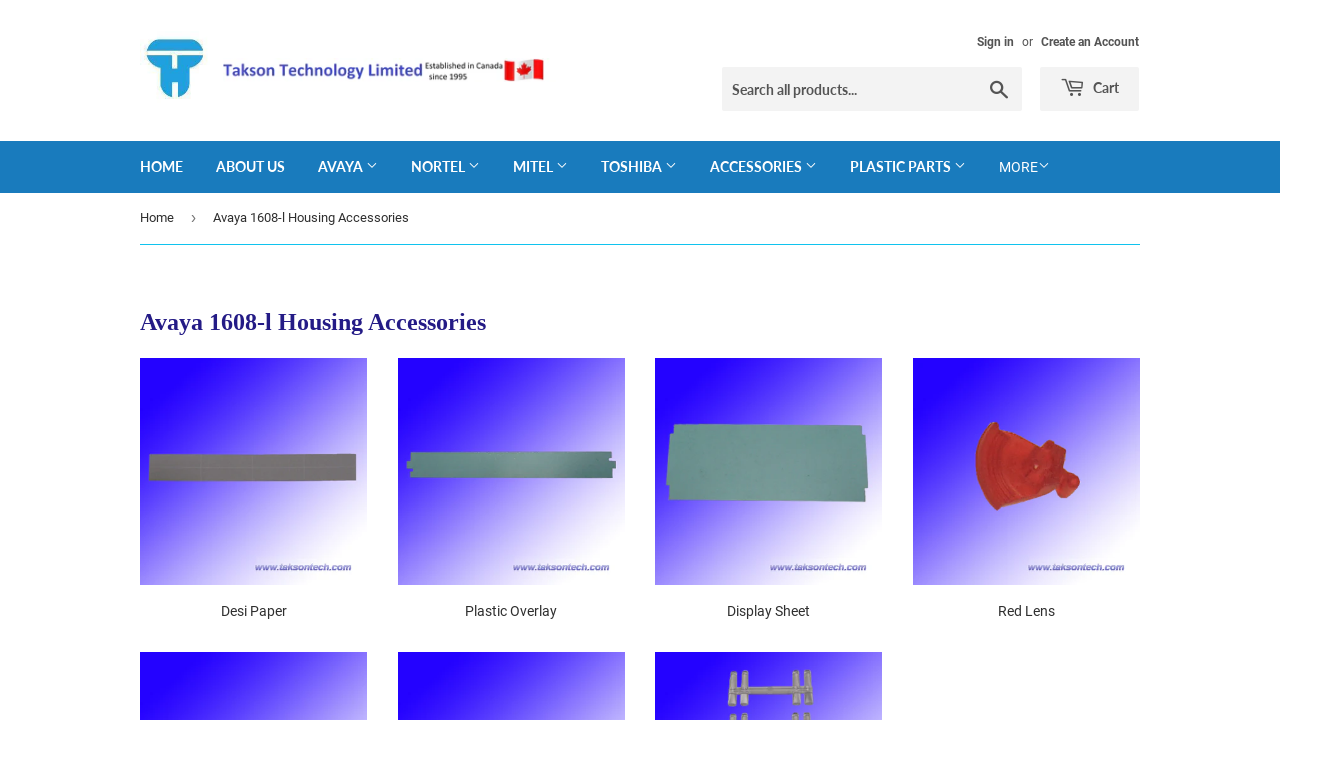

--- FILE ---
content_type: text/html; charset=utf-8
request_url: https://taksontech.ca/collections/avaya-1608-l-housing-accessories
body_size: 18065
content:
<!doctype html>
<html class="no-touch no-js">
<head>
  <script>(function(H){H.className=H.className.replace(/\bno-js\b/,'js')})(document.documentElement)</script>
  <!-- Basic page needs ================================================== -->
  <meta charset="utf-8">
  <meta http-equiv="X-UA-Compatible" content="IE=edge,chrome=1">

  
  <link rel="shortcut icon" href="//taksontech.ca/cdn/shop/files/Takson_Favicon_32x32.jpg?v=1613601380" type="image/png" />
  

  <!-- Title and description ================================================== -->
  <title>
  Avaya 1608-l Housing Accessories &ndash; Takson Technology Limited
  </title>

  

  <!-- Product meta ================================================== -->
  <!-- /snippets/social-meta-tags.liquid -->




<meta property="og:site_name" content="Takson Technology Limited">
<meta property="og:url" content="https://taksontech.ca/collections/avaya-1608-l-housing-accessories">
<meta property="og:title" content="Avaya 1608-l Housing Accessories">
<meta property="og:type" content="product.group">
<meta property="og:description" content="Takson Technology Limited is #1 source for Avaya, Nortel, Toshiba and Mitel multi line business phone systems, parts, accessories and components. With over 25 years of experience, we are one of the top Canadian company in business telephone repairing and refurbishing industry. Taksontech.ca">

<meta property="og:image" content="http://taksontech.ca/cdn/shop/collections/1608-I_c0628c2a-5b46-42fa-8970-037402409689_1200x1200.jpg?v=1603288513">
<meta property="og:image:secure_url" content="https://taksontech.ca/cdn/shop/collections/1608-I_c0628c2a-5b46-42fa-8970-037402409689_1200x1200.jpg?v=1603288513">


<meta name="twitter:card" content="summary_large_image">
<meta name="twitter:title" content="Avaya 1608-l Housing Accessories">
<meta name="twitter:description" content="Takson Technology Limited is #1 source for Avaya, Nortel, Toshiba and Mitel multi line business phone systems, parts, accessories and components. With over 25 years of experience, we are one of the top Canadian company in business telephone repairing and refurbishing industry. Taksontech.ca">


  <!-- Helpers ================================================== -->
  <link rel="canonical" href="https://taksontech.ca/collections/avaya-1608-l-housing-accessories">
  <meta name="viewport" content="width=device-width,initial-scale=1">

  <!-- CSS ================================================== -->
  <link href="//taksontech.ca/cdn/shop/t/20/assets/theme.scss.css?v=3725825778284986121703093853" rel="stylesheet" type="text/css" media="all" />

  <!-- Header hook for plugins ================================================== -->
  <script>window.performance && window.performance.mark && window.performance.mark('shopify.content_for_header.start');</script><meta id="shopify-digital-wallet" name="shopify-digital-wallet" content="/42136699029/digital_wallets/dialog">
<meta name="shopify-checkout-api-token" content="91453d9ae78d8f9d4e59d34142907fe7">
<meta id="in-context-paypal-metadata" data-shop-id="42136699029" data-venmo-supported="false" data-environment="production" data-locale="en_US" data-paypal-v4="true" data-currency="CAD">
<link rel="alternate" type="application/atom+xml" title="Feed" href="/collections/avaya-1608-l-housing-accessories.atom" />
<link rel="alternate" type="application/json+oembed" href="https://taksontech.ca/collections/avaya-1608-l-housing-accessories.oembed">
<script async="async" src="/checkouts/internal/preloads.js?locale=en-CA"></script>
<link rel="preconnect" href="https://shop.app" crossorigin="anonymous">
<script async="async" src="https://shop.app/checkouts/internal/preloads.js?locale=en-CA&shop_id=42136699029" crossorigin="anonymous"></script>
<script id="shopify-features" type="application/json">{"accessToken":"91453d9ae78d8f9d4e59d34142907fe7","betas":["rich-media-storefront-analytics"],"domain":"taksontech.ca","predictiveSearch":true,"shopId":42136699029,"locale":"en"}</script>
<script>var Shopify = Shopify || {};
Shopify.shop = "taksontech.myshopify.com";
Shopify.locale = "en";
Shopify.currency = {"active":"CAD","rate":"1.0"};
Shopify.country = "CA";
Shopify.theme = {"name":"Supply v3.4","id":133125111987,"schema_name":"Supply","schema_version":"8.9.24","theme_store_id":679,"role":"main"};
Shopify.theme.handle = "null";
Shopify.theme.style = {"id":null,"handle":null};
Shopify.cdnHost = "taksontech.ca/cdn";
Shopify.routes = Shopify.routes || {};
Shopify.routes.root = "/";</script>
<script type="module">!function(o){(o.Shopify=o.Shopify||{}).modules=!0}(window);</script>
<script>!function(o){function n(){var o=[];function n(){o.push(Array.prototype.slice.apply(arguments))}return n.q=o,n}var t=o.Shopify=o.Shopify||{};t.loadFeatures=n(),t.autoloadFeatures=n()}(window);</script>
<script>
  window.ShopifyPay = window.ShopifyPay || {};
  window.ShopifyPay.apiHost = "shop.app\/pay";
  window.ShopifyPay.redirectState = null;
</script>
<script id="shop-js-analytics" type="application/json">{"pageType":"collection"}</script>
<script defer="defer" async type="module" src="//taksontech.ca/cdn/shopifycloud/shop-js/modules/v2/client.init-shop-cart-sync_BdyHc3Nr.en.esm.js"></script>
<script defer="defer" async type="module" src="//taksontech.ca/cdn/shopifycloud/shop-js/modules/v2/chunk.common_Daul8nwZ.esm.js"></script>
<script type="module">
  await import("//taksontech.ca/cdn/shopifycloud/shop-js/modules/v2/client.init-shop-cart-sync_BdyHc3Nr.en.esm.js");
await import("//taksontech.ca/cdn/shopifycloud/shop-js/modules/v2/chunk.common_Daul8nwZ.esm.js");

  window.Shopify.SignInWithShop?.initShopCartSync?.({"fedCMEnabled":true,"windoidEnabled":true});

</script>
<script>
  window.Shopify = window.Shopify || {};
  if (!window.Shopify.featureAssets) window.Shopify.featureAssets = {};
  window.Shopify.featureAssets['shop-js'] = {"shop-cart-sync":["modules/v2/client.shop-cart-sync_QYOiDySF.en.esm.js","modules/v2/chunk.common_Daul8nwZ.esm.js"],"init-fed-cm":["modules/v2/client.init-fed-cm_DchLp9rc.en.esm.js","modules/v2/chunk.common_Daul8nwZ.esm.js"],"shop-button":["modules/v2/client.shop-button_OV7bAJc5.en.esm.js","modules/v2/chunk.common_Daul8nwZ.esm.js"],"init-windoid":["modules/v2/client.init-windoid_DwxFKQ8e.en.esm.js","modules/v2/chunk.common_Daul8nwZ.esm.js"],"shop-cash-offers":["modules/v2/client.shop-cash-offers_DWtL6Bq3.en.esm.js","modules/v2/chunk.common_Daul8nwZ.esm.js","modules/v2/chunk.modal_CQq8HTM6.esm.js"],"shop-toast-manager":["modules/v2/client.shop-toast-manager_CX9r1SjA.en.esm.js","modules/v2/chunk.common_Daul8nwZ.esm.js"],"init-shop-email-lookup-coordinator":["modules/v2/client.init-shop-email-lookup-coordinator_UhKnw74l.en.esm.js","modules/v2/chunk.common_Daul8nwZ.esm.js"],"pay-button":["modules/v2/client.pay-button_DzxNnLDY.en.esm.js","modules/v2/chunk.common_Daul8nwZ.esm.js"],"avatar":["modules/v2/client.avatar_BTnouDA3.en.esm.js"],"init-shop-cart-sync":["modules/v2/client.init-shop-cart-sync_BdyHc3Nr.en.esm.js","modules/v2/chunk.common_Daul8nwZ.esm.js"],"shop-login-button":["modules/v2/client.shop-login-button_D8B466_1.en.esm.js","modules/v2/chunk.common_Daul8nwZ.esm.js","modules/v2/chunk.modal_CQq8HTM6.esm.js"],"init-customer-accounts-sign-up":["modules/v2/client.init-customer-accounts-sign-up_C8fpPm4i.en.esm.js","modules/v2/client.shop-login-button_D8B466_1.en.esm.js","modules/v2/chunk.common_Daul8nwZ.esm.js","modules/v2/chunk.modal_CQq8HTM6.esm.js"],"init-shop-for-new-customer-accounts":["modules/v2/client.init-shop-for-new-customer-accounts_CVTO0Ztu.en.esm.js","modules/v2/client.shop-login-button_D8B466_1.en.esm.js","modules/v2/chunk.common_Daul8nwZ.esm.js","modules/v2/chunk.modal_CQq8HTM6.esm.js"],"init-customer-accounts":["modules/v2/client.init-customer-accounts_dRgKMfrE.en.esm.js","modules/v2/client.shop-login-button_D8B466_1.en.esm.js","modules/v2/chunk.common_Daul8nwZ.esm.js","modules/v2/chunk.modal_CQq8HTM6.esm.js"],"shop-follow-button":["modules/v2/client.shop-follow-button_CkZpjEct.en.esm.js","modules/v2/chunk.common_Daul8nwZ.esm.js","modules/v2/chunk.modal_CQq8HTM6.esm.js"],"lead-capture":["modules/v2/client.lead-capture_BntHBhfp.en.esm.js","modules/v2/chunk.common_Daul8nwZ.esm.js","modules/v2/chunk.modal_CQq8HTM6.esm.js"],"checkout-modal":["modules/v2/client.checkout-modal_CfxcYbTm.en.esm.js","modules/v2/chunk.common_Daul8nwZ.esm.js","modules/v2/chunk.modal_CQq8HTM6.esm.js"],"shop-login":["modules/v2/client.shop-login_Da4GZ2H6.en.esm.js","modules/v2/chunk.common_Daul8nwZ.esm.js","modules/v2/chunk.modal_CQq8HTM6.esm.js"],"payment-terms":["modules/v2/client.payment-terms_MV4M3zvL.en.esm.js","modules/v2/chunk.common_Daul8nwZ.esm.js","modules/v2/chunk.modal_CQq8HTM6.esm.js"]};
</script>
<script>(function() {
  var isLoaded = false;
  function asyncLoad() {
    if (isLoaded) return;
    isLoaded = true;
    var urls = ["https:\/\/embed.tawk.to\/widget-script\/5f4da5caf0e7167d000c5c00\/default.js?shop=taksontech.myshopify.com"];
    for (var i = 0; i < urls.length; i++) {
      var s = document.createElement('script');
      s.type = 'text/javascript';
      s.async = true;
      s.src = urls[i];
      var x = document.getElementsByTagName('script')[0];
      x.parentNode.insertBefore(s, x);
    }
  };
  if(window.attachEvent) {
    window.attachEvent('onload', asyncLoad);
  } else {
    window.addEventListener('load', asyncLoad, false);
  }
})();</script>
<script id="__st">var __st={"a":42136699029,"offset":-18000,"reqid":"f51e7006-cd8a-4ec5-85fd-7e247a4adecc-1768978809","pageurl":"taksontech.ca\/collections\/avaya-1608-l-housing-accessories","u":"3e70563c0eef","p":"collection","rtyp":"collection","rid":232198602931};</script>
<script>window.ShopifyPaypalV4VisibilityTracking = true;</script>
<script id="captcha-bootstrap">!function(){'use strict';const t='contact',e='account',n='new_comment',o=[[t,t],['blogs',n],['comments',n],[t,'customer']],c=[[e,'customer_login'],[e,'guest_login'],[e,'recover_customer_password'],[e,'create_customer']],r=t=>t.map((([t,e])=>`form[action*='/${t}']:not([data-nocaptcha='true']) input[name='form_type'][value='${e}']`)).join(','),a=t=>()=>t?[...document.querySelectorAll(t)].map((t=>t.form)):[];function s(){const t=[...o],e=r(t);return a(e)}const i='password',u='form_key',d=['recaptcha-v3-token','g-recaptcha-response','h-captcha-response',i],f=()=>{try{return window.sessionStorage}catch{return}},m='__shopify_v',_=t=>t.elements[u];function p(t,e,n=!1){try{const o=window.sessionStorage,c=JSON.parse(o.getItem(e)),{data:r}=function(t){const{data:e,action:n}=t;return t[m]||n?{data:e,action:n}:{data:t,action:n}}(c);for(const[e,n]of Object.entries(r))t.elements[e]&&(t.elements[e].value=n);n&&o.removeItem(e)}catch(o){console.error('form repopulation failed',{error:o})}}const l='form_type',E='cptcha';function T(t){t.dataset[E]=!0}const w=window,h=w.document,L='Shopify',v='ce_forms',y='captcha';let A=!1;((t,e)=>{const n=(g='f06e6c50-85a8-45c8-87d0-21a2b65856fe',I='https://cdn.shopify.com/shopifycloud/storefront-forms-hcaptcha/ce_storefront_forms_captcha_hcaptcha.v1.5.2.iife.js',D={infoText:'Protected by hCaptcha',privacyText:'Privacy',termsText:'Terms'},(t,e,n)=>{const o=w[L][v],c=o.bindForm;if(c)return c(t,g,e,D).then(n);var r;o.q.push([[t,g,e,D],n]),r=I,A||(h.body.append(Object.assign(h.createElement('script'),{id:'captcha-provider',async:!0,src:r})),A=!0)});var g,I,D;w[L]=w[L]||{},w[L][v]=w[L][v]||{},w[L][v].q=[],w[L][y]=w[L][y]||{},w[L][y].protect=function(t,e){n(t,void 0,e),T(t)},Object.freeze(w[L][y]),function(t,e,n,w,h,L){const[v,y,A,g]=function(t,e,n){const i=e?o:[],u=t?c:[],d=[...i,...u],f=r(d),m=r(i),_=r(d.filter((([t,e])=>n.includes(e))));return[a(f),a(m),a(_),s()]}(w,h,L),I=t=>{const e=t.target;return e instanceof HTMLFormElement?e:e&&e.form},D=t=>v().includes(t);t.addEventListener('submit',(t=>{const e=I(t);if(!e)return;const n=D(e)&&!e.dataset.hcaptchaBound&&!e.dataset.recaptchaBound,o=_(e),c=g().includes(e)&&(!o||!o.value);(n||c)&&t.preventDefault(),c&&!n&&(function(t){try{if(!f())return;!function(t){const e=f();if(!e)return;const n=_(t);if(!n)return;const o=n.value;o&&e.removeItem(o)}(t);const e=Array.from(Array(32),(()=>Math.random().toString(36)[2])).join('');!function(t,e){_(t)||t.append(Object.assign(document.createElement('input'),{type:'hidden',name:u})),t.elements[u].value=e}(t,e),function(t,e){const n=f();if(!n)return;const o=[...t.querySelectorAll(`input[type='${i}']`)].map((({name:t})=>t)),c=[...d,...o],r={};for(const[a,s]of new FormData(t).entries())c.includes(a)||(r[a]=s);n.setItem(e,JSON.stringify({[m]:1,action:t.action,data:r}))}(t,e)}catch(e){console.error('failed to persist form',e)}}(e),e.submit())}));const S=(t,e)=>{t&&!t.dataset[E]&&(n(t,e.some((e=>e===t))),T(t))};for(const o of['focusin','change'])t.addEventListener(o,(t=>{const e=I(t);D(e)&&S(e,y())}));const B=e.get('form_key'),M=e.get(l),P=B&&M;t.addEventListener('DOMContentLoaded',(()=>{const t=y();if(P)for(const e of t)e.elements[l].value===M&&p(e,B);[...new Set([...A(),...v().filter((t=>'true'===t.dataset.shopifyCaptcha))])].forEach((e=>S(e,t)))}))}(h,new URLSearchParams(w.location.search),n,t,e,['guest_login'])})(!0,!0)}();</script>
<script integrity="sha256-4kQ18oKyAcykRKYeNunJcIwy7WH5gtpwJnB7kiuLZ1E=" data-source-attribution="shopify.loadfeatures" defer="defer" src="//taksontech.ca/cdn/shopifycloud/storefront/assets/storefront/load_feature-a0a9edcb.js" crossorigin="anonymous"></script>
<script crossorigin="anonymous" defer="defer" src="//taksontech.ca/cdn/shopifycloud/storefront/assets/shopify_pay/storefront-65b4c6d7.js?v=20250812"></script>
<script data-source-attribution="shopify.dynamic_checkout.dynamic.init">var Shopify=Shopify||{};Shopify.PaymentButton=Shopify.PaymentButton||{isStorefrontPortableWallets:!0,init:function(){window.Shopify.PaymentButton.init=function(){};var t=document.createElement("script");t.src="https://taksontech.ca/cdn/shopifycloud/portable-wallets/latest/portable-wallets.en.js",t.type="module",document.head.appendChild(t)}};
</script>
<script data-source-attribution="shopify.dynamic_checkout.buyer_consent">
  function portableWalletsHideBuyerConsent(e){var t=document.getElementById("shopify-buyer-consent"),n=document.getElementById("shopify-subscription-policy-button");t&&n&&(t.classList.add("hidden"),t.setAttribute("aria-hidden","true"),n.removeEventListener("click",e))}function portableWalletsShowBuyerConsent(e){var t=document.getElementById("shopify-buyer-consent"),n=document.getElementById("shopify-subscription-policy-button");t&&n&&(t.classList.remove("hidden"),t.removeAttribute("aria-hidden"),n.addEventListener("click",e))}window.Shopify?.PaymentButton&&(window.Shopify.PaymentButton.hideBuyerConsent=portableWalletsHideBuyerConsent,window.Shopify.PaymentButton.showBuyerConsent=portableWalletsShowBuyerConsent);
</script>
<script data-source-attribution="shopify.dynamic_checkout.cart.bootstrap">document.addEventListener("DOMContentLoaded",(function(){function t(){return document.querySelector("shopify-accelerated-checkout-cart, shopify-accelerated-checkout")}if(t())Shopify.PaymentButton.init();else{new MutationObserver((function(e,n){t()&&(Shopify.PaymentButton.init(),n.disconnect())})).observe(document.body,{childList:!0,subtree:!0})}}));
</script>
<link id="shopify-accelerated-checkout-styles" rel="stylesheet" media="screen" href="https://taksontech.ca/cdn/shopifycloud/portable-wallets/latest/accelerated-checkout-backwards-compat.css" crossorigin="anonymous">
<style id="shopify-accelerated-checkout-cart">
        #shopify-buyer-consent {
  margin-top: 1em;
  display: inline-block;
  width: 100%;
}

#shopify-buyer-consent.hidden {
  display: none;
}

#shopify-subscription-policy-button {
  background: none;
  border: none;
  padding: 0;
  text-decoration: underline;
  font-size: inherit;
  cursor: pointer;
}

#shopify-subscription-policy-button::before {
  box-shadow: none;
}

      </style>

<script>window.performance && window.performance.mark && window.performance.mark('shopify.content_for_header.end');</script>

  
  

  <script src="//taksontech.ca/cdn/shop/t/20/assets/jquery-2.2.3.min.js?v=58211863146907186831672930670" type="text/javascript"></script>

  <script src="//taksontech.ca/cdn/shop/t/20/assets/lazysizes.min.js?v=8147953233334221341672930670" async="async"></script>
  <script src="//taksontech.ca/cdn/shop/t/20/assets/vendor.js?v=106177282645720727331672930670" defer="defer"></script>
  <script src="//taksontech.ca/cdn/shop/t/20/assets/theme.js?v=88090588602936917221672930670" defer="defer"></script>


<link href="https://monorail-edge.shopifysvc.com" rel="dns-prefetch">
<script>(function(){if ("sendBeacon" in navigator && "performance" in window) {try {var session_token_from_headers = performance.getEntriesByType('navigation')[0].serverTiming.find(x => x.name == '_s').description;} catch {var session_token_from_headers = undefined;}var session_cookie_matches = document.cookie.match(/_shopify_s=([^;]*)/);var session_token_from_cookie = session_cookie_matches && session_cookie_matches.length === 2 ? session_cookie_matches[1] : "";var session_token = session_token_from_headers || session_token_from_cookie || "";function handle_abandonment_event(e) {var entries = performance.getEntries().filter(function(entry) {return /monorail-edge.shopifysvc.com/.test(entry.name);});if (!window.abandonment_tracked && entries.length === 0) {window.abandonment_tracked = true;var currentMs = Date.now();var navigation_start = performance.timing.navigationStart;var payload = {shop_id: 42136699029,url: window.location.href,navigation_start,duration: currentMs - navigation_start,session_token,page_type: "collection"};window.navigator.sendBeacon("https://monorail-edge.shopifysvc.com/v1/produce", JSON.stringify({schema_id: "online_store_buyer_site_abandonment/1.1",payload: payload,metadata: {event_created_at_ms: currentMs,event_sent_at_ms: currentMs}}));}}window.addEventListener('pagehide', handle_abandonment_event);}}());</script>
<script id="web-pixels-manager-setup">(function e(e,d,r,n,o){if(void 0===o&&(o={}),!Boolean(null===(a=null===(i=window.Shopify)||void 0===i?void 0:i.analytics)||void 0===a?void 0:a.replayQueue)){var i,a;window.Shopify=window.Shopify||{};var t=window.Shopify;t.analytics=t.analytics||{};var s=t.analytics;s.replayQueue=[],s.publish=function(e,d,r){return s.replayQueue.push([e,d,r]),!0};try{self.performance.mark("wpm:start")}catch(e){}var l=function(){var e={modern:/Edge?\/(1{2}[4-9]|1[2-9]\d|[2-9]\d{2}|\d{4,})\.\d+(\.\d+|)|Firefox\/(1{2}[4-9]|1[2-9]\d|[2-9]\d{2}|\d{4,})\.\d+(\.\d+|)|Chrom(ium|e)\/(9{2}|\d{3,})\.\d+(\.\d+|)|(Maci|X1{2}).+ Version\/(15\.\d+|(1[6-9]|[2-9]\d|\d{3,})\.\d+)([,.]\d+|)( \(\w+\)|)( Mobile\/\w+|) Safari\/|Chrome.+OPR\/(9{2}|\d{3,})\.\d+\.\d+|(CPU[ +]OS|iPhone[ +]OS|CPU[ +]iPhone|CPU IPhone OS|CPU iPad OS)[ +]+(15[._]\d+|(1[6-9]|[2-9]\d|\d{3,})[._]\d+)([._]\d+|)|Android:?[ /-](13[3-9]|1[4-9]\d|[2-9]\d{2}|\d{4,})(\.\d+|)(\.\d+|)|Android.+Firefox\/(13[5-9]|1[4-9]\d|[2-9]\d{2}|\d{4,})\.\d+(\.\d+|)|Android.+Chrom(ium|e)\/(13[3-9]|1[4-9]\d|[2-9]\d{2}|\d{4,})\.\d+(\.\d+|)|SamsungBrowser\/([2-9]\d|\d{3,})\.\d+/,legacy:/Edge?\/(1[6-9]|[2-9]\d|\d{3,})\.\d+(\.\d+|)|Firefox\/(5[4-9]|[6-9]\d|\d{3,})\.\d+(\.\d+|)|Chrom(ium|e)\/(5[1-9]|[6-9]\d|\d{3,})\.\d+(\.\d+|)([\d.]+$|.*Safari\/(?![\d.]+ Edge\/[\d.]+$))|(Maci|X1{2}).+ Version\/(10\.\d+|(1[1-9]|[2-9]\d|\d{3,})\.\d+)([,.]\d+|)( \(\w+\)|)( Mobile\/\w+|) Safari\/|Chrome.+OPR\/(3[89]|[4-9]\d|\d{3,})\.\d+\.\d+|(CPU[ +]OS|iPhone[ +]OS|CPU[ +]iPhone|CPU IPhone OS|CPU iPad OS)[ +]+(10[._]\d+|(1[1-9]|[2-9]\d|\d{3,})[._]\d+)([._]\d+|)|Android:?[ /-](13[3-9]|1[4-9]\d|[2-9]\d{2}|\d{4,})(\.\d+|)(\.\d+|)|Mobile Safari.+OPR\/([89]\d|\d{3,})\.\d+\.\d+|Android.+Firefox\/(13[5-9]|1[4-9]\d|[2-9]\d{2}|\d{4,})\.\d+(\.\d+|)|Android.+Chrom(ium|e)\/(13[3-9]|1[4-9]\d|[2-9]\d{2}|\d{4,})\.\d+(\.\d+|)|Android.+(UC? ?Browser|UCWEB|U3)[ /]?(15\.([5-9]|\d{2,})|(1[6-9]|[2-9]\d|\d{3,})\.\d+)\.\d+|SamsungBrowser\/(5\.\d+|([6-9]|\d{2,})\.\d+)|Android.+MQ{2}Browser\/(14(\.(9|\d{2,})|)|(1[5-9]|[2-9]\d|\d{3,})(\.\d+|))(\.\d+|)|K[Aa][Ii]OS\/(3\.\d+|([4-9]|\d{2,})\.\d+)(\.\d+|)/},d=e.modern,r=e.legacy,n=navigator.userAgent;return n.match(d)?"modern":n.match(r)?"legacy":"unknown"}(),u="modern"===l?"modern":"legacy",c=(null!=n?n:{modern:"",legacy:""})[u],f=function(e){return[e.baseUrl,"/wpm","/b",e.hashVersion,"modern"===e.buildTarget?"m":"l",".js"].join("")}({baseUrl:d,hashVersion:r,buildTarget:u}),m=function(e){var d=e.version,r=e.bundleTarget,n=e.surface,o=e.pageUrl,i=e.monorailEndpoint;return{emit:function(e){var a=e.status,t=e.errorMsg,s=(new Date).getTime(),l=JSON.stringify({metadata:{event_sent_at_ms:s},events:[{schema_id:"web_pixels_manager_load/3.1",payload:{version:d,bundle_target:r,page_url:o,status:a,surface:n,error_msg:t},metadata:{event_created_at_ms:s}}]});if(!i)return console&&console.warn&&console.warn("[Web Pixels Manager] No Monorail endpoint provided, skipping logging."),!1;try{return self.navigator.sendBeacon.bind(self.navigator)(i,l)}catch(e){}var u=new XMLHttpRequest;try{return u.open("POST",i,!0),u.setRequestHeader("Content-Type","text/plain"),u.send(l),!0}catch(e){return console&&console.warn&&console.warn("[Web Pixels Manager] Got an unhandled error while logging to Monorail."),!1}}}}({version:r,bundleTarget:l,surface:e.surface,pageUrl:self.location.href,monorailEndpoint:e.monorailEndpoint});try{o.browserTarget=l,function(e){var d=e.src,r=e.async,n=void 0===r||r,o=e.onload,i=e.onerror,a=e.sri,t=e.scriptDataAttributes,s=void 0===t?{}:t,l=document.createElement("script"),u=document.querySelector("head"),c=document.querySelector("body");if(l.async=n,l.src=d,a&&(l.integrity=a,l.crossOrigin="anonymous"),s)for(var f in s)if(Object.prototype.hasOwnProperty.call(s,f))try{l.dataset[f]=s[f]}catch(e){}if(o&&l.addEventListener("load",o),i&&l.addEventListener("error",i),u)u.appendChild(l);else{if(!c)throw new Error("Did not find a head or body element to append the script");c.appendChild(l)}}({src:f,async:!0,onload:function(){if(!function(){var e,d;return Boolean(null===(d=null===(e=window.Shopify)||void 0===e?void 0:e.analytics)||void 0===d?void 0:d.initialized)}()){var d=window.webPixelsManager.init(e)||void 0;if(d){var r=window.Shopify.analytics;r.replayQueue.forEach((function(e){var r=e[0],n=e[1],o=e[2];d.publishCustomEvent(r,n,o)})),r.replayQueue=[],r.publish=d.publishCustomEvent,r.visitor=d.visitor,r.initialized=!0}}},onerror:function(){return m.emit({status:"failed",errorMsg:"".concat(f," has failed to load")})},sri:function(e){var d=/^sha384-[A-Za-z0-9+/=]+$/;return"string"==typeof e&&d.test(e)}(c)?c:"",scriptDataAttributes:o}),m.emit({status:"loading"})}catch(e){m.emit({status:"failed",errorMsg:(null==e?void 0:e.message)||"Unknown error"})}}})({shopId: 42136699029,storefrontBaseUrl: "https://taksontech.ca",extensionsBaseUrl: "https://extensions.shopifycdn.com/cdn/shopifycloud/web-pixels-manager",monorailEndpoint: "https://monorail-edge.shopifysvc.com/unstable/produce_batch",surface: "storefront-renderer",enabledBetaFlags: ["2dca8a86"],webPixelsConfigList: [{"id":"shopify-app-pixel","configuration":"{}","eventPayloadVersion":"v1","runtimeContext":"STRICT","scriptVersion":"0450","apiClientId":"shopify-pixel","type":"APP","privacyPurposes":["ANALYTICS","MARKETING"]},{"id":"shopify-custom-pixel","eventPayloadVersion":"v1","runtimeContext":"LAX","scriptVersion":"0450","apiClientId":"shopify-pixel","type":"CUSTOM","privacyPurposes":["ANALYTICS","MARKETING"]}],isMerchantRequest: false,initData: {"shop":{"name":"Takson Technology Limited","paymentSettings":{"currencyCode":"CAD"},"myshopifyDomain":"taksontech.myshopify.com","countryCode":"CA","storefrontUrl":"https:\/\/taksontech.ca"},"customer":null,"cart":null,"checkout":null,"productVariants":[],"purchasingCompany":null},},"https://taksontech.ca/cdn","fcfee988w5aeb613cpc8e4bc33m6693e112",{"modern":"","legacy":""},{"shopId":"42136699029","storefrontBaseUrl":"https:\/\/taksontech.ca","extensionBaseUrl":"https:\/\/extensions.shopifycdn.com\/cdn\/shopifycloud\/web-pixels-manager","surface":"storefront-renderer","enabledBetaFlags":"[\"2dca8a86\"]","isMerchantRequest":"false","hashVersion":"fcfee988w5aeb613cpc8e4bc33m6693e112","publish":"custom","events":"[[\"page_viewed\",{}],[\"collection_viewed\",{\"collection\":{\"id\":\"232198602931\",\"title\":\"Avaya 1608-l Housing Accessories\",\"productVariants\":[{\"price\":{\"amount\":0.2,\"currencyCode\":\"CAD\"},\"product\":{\"title\":\"Avaya 1408\/1608 Desi Paper\",\"vendor\":\"Avaya\",\"id\":\"5966716698803\",\"untranslatedTitle\":\"Avaya 1408\/1608 Desi Paper\",\"url\":\"\/products\/v8p\",\"type\":\"Plastic\"},\"id\":\"37106879234227\",\"image\":{\"src\":\"\/\/taksontech.ca\/cdn\/shop\/products\/V8P.jpg?v=1603200482\"},\"sku\":\"V8P\",\"title\":\"Default Title\",\"untranslatedTitle\":\"Default Title\"},{\"price\":{\"amount\":0.4,\"currencyCode\":\"CAD\"},\"product\":{\"title\":\"Avaya 1408\/1608 Plastic Overlay\",\"vendor\":\"Avaya\",\"id\":\"5966716666035\",\"untranslatedTitle\":\"Avaya 1408\/1608 Plastic Overlay\",\"url\":\"\/products\/v8o\",\"type\":\"Plastic\"},\"id\":\"37106879201459\",\"image\":{\"src\":\"\/\/taksontech.ca\/cdn\/shop\/products\/V8O.jpg?v=1603200443\"},\"sku\":\"V8O\",\"title\":\"Default Title\",\"untranslatedTitle\":\"Default Title\"},{\"price\":{\"amount\":1.0,\"currencyCode\":\"CAD\"},\"product\":{\"title\":\"Avaya 1408\/1416\/1608\/1616 Display Sheet\",\"vendor\":\"Avaya\",\"id\":\"5966716600499\",\"untranslatedTitle\":\"Avaya 1408\/1416\/1608\/1616 Display Sheet\",\"url\":\"\/products\/v8dy\",\"type\":\"Plastic\"},\"id\":\"37106879135923\",\"image\":{\"src\":\"\/\/taksontech.ca\/cdn\/shop\/products\/V8DY.jpg?v=1603200373\"},\"sku\":\"V8DY\",\"title\":\"Default Title\",\"untranslatedTitle\":\"Default Title\"},{\"price\":{\"amount\":0.5,\"currencyCode\":\"CAD\"},\"product\":{\"title\":\"Avaya 1400 and 1600 Series Red Lens\",\"vendor\":\"Avaya\",\"id\":\"5966716895411\",\"untranslatedTitle\":\"Avaya 1400 and 1600 Series Red Lens\",\"url\":\"\/products\/vrn\",\"type\":\"Plastic\"},\"id\":\"37106879430835\",\"image\":{\"src\":\"\/\/taksontech.ca\/cdn\/shop\/products\/VRN_df79a21b-7432-4d56-9a79-fe1c2066d635.jpg?v=1603200788\"},\"sku\":\"VRN\",\"title\":\"Default Title\",\"untranslatedTitle\":\"Default Title\"},{\"price\":{\"amount\":1.0,\"currencyCode\":\"CAD\"},\"product\":{\"title\":\"Avaya 1400\/1600 Series Handset Retainer\",\"vendor\":\"Avaya\",\"id\":\"5966716797107\",\"untranslatedTitle\":\"Avaya 1400\/1600 Series Handset Retainer\",\"url\":\"\/products\/vhrb\",\"type\":\"Plastic\"},\"id\":\"37106879332531\",\"image\":{\"src\":\"\/\/taksontech.ca\/cdn\/shop\/products\/VHRB.jpg?v=1603200622\"},\"sku\":\"VHRB\",\"title\":\"Default Title\",\"untranslatedTitle\":\"Default Title\"},{\"price\":{\"amount\":1.0,\"currencyCode\":\"CAD\"},\"product\":{\"title\":\"Avaya 1408\/1416\/1608\/1616 Stand Rubber Foot (Left \u0026 Right)\",\"vendor\":\"Avaya\",\"id\":\"5966716731571\",\"untranslatedTitle\":\"Avaya 1408\/1416\/1608\/1616 Stand Rubber Foot (Left \u0026 Right)\",\"url\":\"\/products\/v8srf\",\"type\":\"Plastic\"},\"id\":\"37106879266995\",\"image\":{\"src\":\"\/\/taksontech.ca\/cdn\/shop\/products\/V8SRF_left.jpg?v=1603200562\"},\"sku\":\"V8SRF\",\"title\":\"Default Title\",\"untranslatedTitle\":\"Default Title\"},{\"price\":{\"amount\":2.0,\"currencyCode\":\"CAD\"},\"product\":{\"title\":\"Avaya 1408\/1608-l Light Pipes\",\"vendor\":\"Avaya\",\"id\":\"5966716633267\",\"untranslatedTitle\":\"Avaya 1408\/1608-l Light Pipes\",\"url\":\"\/products\/v8kt\",\"type\":\"Plastic\"},\"id\":\"37106879168691\",\"image\":{\"src\":\"\/\/taksontech.ca\/cdn\/shop\/products\/V8KT.jpg?v=1603200417\"},\"sku\":\"V8KT\",\"title\":\"Default Title\",\"untranslatedTitle\":\"Default Title\"}]}}]]"});</script><script>
  window.ShopifyAnalytics = window.ShopifyAnalytics || {};
  window.ShopifyAnalytics.meta = window.ShopifyAnalytics.meta || {};
  window.ShopifyAnalytics.meta.currency = 'CAD';
  var meta = {"products":[{"id":5966716698803,"gid":"gid:\/\/shopify\/Product\/5966716698803","vendor":"Avaya","type":"Plastic","handle":"v8p","variants":[{"id":37106879234227,"price":20,"name":"Avaya 1408\/1608 Desi Paper","public_title":null,"sku":"V8P"}],"remote":false},{"id":5966716666035,"gid":"gid:\/\/shopify\/Product\/5966716666035","vendor":"Avaya","type":"Plastic","handle":"v8o","variants":[{"id":37106879201459,"price":40,"name":"Avaya 1408\/1608 Plastic Overlay","public_title":null,"sku":"V8O"}],"remote":false},{"id":5966716600499,"gid":"gid:\/\/shopify\/Product\/5966716600499","vendor":"Avaya","type":"Plastic","handle":"v8dy","variants":[{"id":37106879135923,"price":100,"name":"Avaya 1408\/1416\/1608\/1616 Display Sheet","public_title":null,"sku":"V8DY"}],"remote":false},{"id":5966716895411,"gid":"gid:\/\/shopify\/Product\/5966716895411","vendor":"Avaya","type":"Plastic","handle":"vrn","variants":[{"id":37106879430835,"price":50,"name":"Avaya 1400 and 1600 Series Red Lens","public_title":null,"sku":"VRN"}],"remote":false},{"id":5966716797107,"gid":"gid:\/\/shopify\/Product\/5966716797107","vendor":"Avaya","type":"Plastic","handle":"vhrb","variants":[{"id":37106879332531,"price":100,"name":"Avaya 1400\/1600 Series Handset Retainer","public_title":null,"sku":"VHRB"}],"remote":false},{"id":5966716731571,"gid":"gid:\/\/shopify\/Product\/5966716731571","vendor":"Avaya","type":"Plastic","handle":"v8srf","variants":[{"id":37106879266995,"price":100,"name":"Avaya 1408\/1416\/1608\/1616 Stand Rubber Foot (Left \u0026 Right)","public_title":null,"sku":"V8SRF"}],"remote":false},{"id":5966716633267,"gid":"gid:\/\/shopify\/Product\/5966716633267","vendor":"Avaya","type":"Plastic","handle":"v8kt","variants":[{"id":37106879168691,"price":200,"name":"Avaya 1408\/1608-l Light Pipes","public_title":null,"sku":"V8KT"}],"remote":false}],"page":{"pageType":"collection","resourceType":"collection","resourceId":232198602931,"requestId":"f51e7006-cd8a-4ec5-85fd-7e247a4adecc-1768978809"}};
  for (var attr in meta) {
    window.ShopifyAnalytics.meta[attr] = meta[attr];
  }
</script>
<script class="analytics">
  (function () {
    var customDocumentWrite = function(content) {
      var jquery = null;

      if (window.jQuery) {
        jquery = window.jQuery;
      } else if (window.Checkout && window.Checkout.$) {
        jquery = window.Checkout.$;
      }

      if (jquery) {
        jquery('body').append(content);
      }
    };

    var hasLoggedConversion = function(token) {
      if (token) {
        return document.cookie.indexOf('loggedConversion=' + token) !== -1;
      }
      return false;
    }

    var setCookieIfConversion = function(token) {
      if (token) {
        var twoMonthsFromNow = new Date(Date.now());
        twoMonthsFromNow.setMonth(twoMonthsFromNow.getMonth() + 2);

        document.cookie = 'loggedConversion=' + token + '; expires=' + twoMonthsFromNow;
      }
    }

    var trekkie = window.ShopifyAnalytics.lib = window.trekkie = window.trekkie || [];
    if (trekkie.integrations) {
      return;
    }
    trekkie.methods = [
      'identify',
      'page',
      'ready',
      'track',
      'trackForm',
      'trackLink'
    ];
    trekkie.factory = function(method) {
      return function() {
        var args = Array.prototype.slice.call(arguments);
        args.unshift(method);
        trekkie.push(args);
        return trekkie;
      };
    };
    for (var i = 0; i < trekkie.methods.length; i++) {
      var key = trekkie.methods[i];
      trekkie[key] = trekkie.factory(key);
    }
    trekkie.load = function(config) {
      trekkie.config = config || {};
      trekkie.config.initialDocumentCookie = document.cookie;
      var first = document.getElementsByTagName('script')[0];
      var script = document.createElement('script');
      script.type = 'text/javascript';
      script.onerror = function(e) {
        var scriptFallback = document.createElement('script');
        scriptFallback.type = 'text/javascript';
        scriptFallback.onerror = function(error) {
                var Monorail = {
      produce: function produce(monorailDomain, schemaId, payload) {
        var currentMs = new Date().getTime();
        var event = {
          schema_id: schemaId,
          payload: payload,
          metadata: {
            event_created_at_ms: currentMs,
            event_sent_at_ms: currentMs
          }
        };
        return Monorail.sendRequest("https://" + monorailDomain + "/v1/produce", JSON.stringify(event));
      },
      sendRequest: function sendRequest(endpointUrl, payload) {
        // Try the sendBeacon API
        if (window && window.navigator && typeof window.navigator.sendBeacon === 'function' && typeof window.Blob === 'function' && !Monorail.isIos12()) {
          var blobData = new window.Blob([payload], {
            type: 'text/plain'
          });

          if (window.navigator.sendBeacon(endpointUrl, blobData)) {
            return true;
          } // sendBeacon was not successful

        } // XHR beacon

        var xhr = new XMLHttpRequest();

        try {
          xhr.open('POST', endpointUrl);
          xhr.setRequestHeader('Content-Type', 'text/plain');
          xhr.send(payload);
        } catch (e) {
          console.log(e);
        }

        return false;
      },
      isIos12: function isIos12() {
        return window.navigator.userAgent.lastIndexOf('iPhone; CPU iPhone OS 12_') !== -1 || window.navigator.userAgent.lastIndexOf('iPad; CPU OS 12_') !== -1;
      }
    };
    Monorail.produce('monorail-edge.shopifysvc.com',
      'trekkie_storefront_load_errors/1.1',
      {shop_id: 42136699029,
      theme_id: 133125111987,
      app_name: "storefront",
      context_url: window.location.href,
      source_url: "//taksontech.ca/cdn/s/trekkie.storefront.cd680fe47e6c39ca5d5df5f0a32d569bc48c0f27.min.js"});

        };
        scriptFallback.async = true;
        scriptFallback.src = '//taksontech.ca/cdn/s/trekkie.storefront.cd680fe47e6c39ca5d5df5f0a32d569bc48c0f27.min.js';
        first.parentNode.insertBefore(scriptFallback, first);
      };
      script.async = true;
      script.src = '//taksontech.ca/cdn/s/trekkie.storefront.cd680fe47e6c39ca5d5df5f0a32d569bc48c0f27.min.js';
      first.parentNode.insertBefore(script, first);
    };
    trekkie.load(
      {"Trekkie":{"appName":"storefront","development":false,"defaultAttributes":{"shopId":42136699029,"isMerchantRequest":null,"themeId":133125111987,"themeCityHash":"11320414968927830798","contentLanguage":"en","currency":"CAD","eventMetadataId":"3afbd562-008e-44df-aceb-fd874b9e3c9c"},"isServerSideCookieWritingEnabled":true,"monorailRegion":"shop_domain","enabledBetaFlags":["65f19447"]},"Session Attribution":{},"S2S":{"facebookCapiEnabled":false,"source":"trekkie-storefront-renderer","apiClientId":580111}}
    );

    var loaded = false;
    trekkie.ready(function() {
      if (loaded) return;
      loaded = true;

      window.ShopifyAnalytics.lib = window.trekkie;

      var originalDocumentWrite = document.write;
      document.write = customDocumentWrite;
      try { window.ShopifyAnalytics.merchantGoogleAnalytics.call(this); } catch(error) {};
      document.write = originalDocumentWrite;

      window.ShopifyAnalytics.lib.page(null,{"pageType":"collection","resourceType":"collection","resourceId":232198602931,"requestId":"f51e7006-cd8a-4ec5-85fd-7e247a4adecc-1768978809","shopifyEmitted":true});

      var match = window.location.pathname.match(/checkouts\/(.+)\/(thank_you|post_purchase)/)
      var token = match? match[1]: undefined;
      if (!hasLoggedConversion(token)) {
        setCookieIfConversion(token);
        window.ShopifyAnalytics.lib.track("Viewed Product Category",{"currency":"CAD","category":"Collection: avaya-1608-l-housing-accessories","collectionName":"avaya-1608-l-housing-accessories","collectionId":232198602931,"nonInteraction":true},undefined,undefined,{"shopifyEmitted":true});
      }
    });


        var eventsListenerScript = document.createElement('script');
        eventsListenerScript.async = true;
        eventsListenerScript.src = "//taksontech.ca/cdn/shopifycloud/storefront/assets/shop_events_listener-3da45d37.js";
        document.getElementsByTagName('head')[0].appendChild(eventsListenerScript);

})();</script>
<script
  defer
  src="https://taksontech.ca/cdn/shopifycloud/perf-kit/shopify-perf-kit-3.0.4.min.js"
  data-application="storefront-renderer"
  data-shop-id="42136699029"
  data-render-region="gcp-us-central1"
  data-page-type="collection"
  data-theme-instance-id="133125111987"
  data-theme-name="Supply"
  data-theme-version="8.9.24"
  data-monorail-region="shop_domain"
  data-resource-timing-sampling-rate="10"
  data-shs="true"
  data-shs-beacon="true"
  data-shs-export-with-fetch="true"
  data-shs-logs-sample-rate="1"
  data-shs-beacon-endpoint="https://taksontech.ca/api/collect"
></script>
</head>

<body id="avaya-1608-l-housing-accessories" class="template-collection">

  <div id="shopify-section-header" class="shopify-section header-section"><header class="site-header" role="banner" data-section-id="header" data-section-type="header-section">
  <div class="wrapper">

    <div class="grid--full">

      <div class="grid-item large--one-twelfth medium-down--hide">
          <a href="/" itemprop="url"><img class="lazyload js"
              data-src="//taksontech.ca/cdn/shop/files/TAKSON_LOGO_{width}x.jpg?v=1141847158937002344"
              data-widths="[180, 360, 540, 720, 900, 1080, 1296, 1512, 1728, 2048]"
              data-aspectratio="13.923076923076923"
              data-sizes="auto"
              alt=""
              style="width:70px;">

      </div>
      
      <div class="grid-item large--four-twelfths">
        
          <div class="h1 header-logo" itemscope itemtype="http://schema.org/Organization">
        
          
          

          <a href="/" itemprop="url">
            <div class="lazyload__image-wrapper no-js header-logo__image" style="max-width:400px;">
              <div style="padding-top:7.18232044198895%;">
                <img class="lazyload js"
                  data-src="//taksontech.ca/cdn/shop/files/Takson_Logo_v4_{width}x.jpg?v=1613612171"
                  data-widths="[180, 360, 540, 720, 900, 1080, 1296, 1512, 1728, 2048]"
                  data-aspectratio="13.923076923076923"
                  data-sizes="auto"
                  alt="Takson Technology Limited"
                  style="width:400px;">
              </div>
            </div>
            <noscript>
              
              <img src="//taksontech.ca/cdn/shop/files/Takson_Logo_v4_400x.jpg?v=1613612171"
                srcset="//taksontech.ca/cdn/shop/files/Takson_Logo_v4_400x.jpg?v=1613612171 1x, //taksontech.ca/cdn/shop/files/Takson_Logo_v4_400x@2x.jpg?v=1613612171 2x"
                alt="Takson Technology Limited"
                itemprop="logo"
                style="max-width:400px;">
            </noscript>

            
          </a>
          
        
          </div>
        
      </div>
      
      <div class="grid-item large--one-twelfth medium-down--hide"><img class="lazyload js"
              data-src="//taksontech.ca/cdn/shop/files/AscdiNatd_{width}x.jpg?v=8647200731340952850"
              data-widths="[180, 360, 540, 720, 900, 1080, 1296, 1512, 1728, 2048]"
              data-aspectratio="13.923076923076923"
              data-sizes="auto"
              alt="Takson Technology Limited"
              style="width:70px;">

      </div>
      
      <div class="grid-item large--one-half text-center large--text-right">
        
          <div class="site-header--text-links">
            <div class="site-header-announcement">
            
            </div>

            
              <span class="site-header--meta-links medium-down--hide">
                
                
                  <a href="/account/login" id="customer_login_link">Sign in</a>
                  <span class="site-header--spacer">or</span>
                  <a href="/account/register" id="customer_register_link">Create an Account</a>
                
              </span>
            
          </div>

          <br class="medium-down--hide">
        

        <form action="/search" method="get" class="search-bar" role="search">
  <input type="hidden" name="type" value="product">

  <input type="search" name="q" value="" placeholder="Search all products..." aria-label="Search all products...">
  <button type="submit" class="search-bar--submit icon-fallback-text">
    <span class="icon icon-search" aria-hidden="true"></span>
    <span class="fallback-text">Search</span>
  </button>
</form>


        <a href="/cart" class="header-cart-btn cart-toggle">
          <span class="icon icon-cart"></span>
          Cart <span class="cart-count cart-badge--desktop hidden-count">0</span>
        </a>
      </div>
      
    </div>

  </div>
</header>

<div id="mobileNavBar">
  <div class="display-table-cell">
    <button class="menu-toggle mobileNavBar-link" aria-controls="navBar" aria-expanded="false"><span class="icon icon-hamburger" aria-hidden="true"></span>Menu</button>
  </div>
  <div class="display-table-cell">
    <a href="/cart" class="cart-toggle mobileNavBar-link">
      <span class="icon icon-cart"></span>
      Cart <span class="cart-count hidden-count">0</span>
    </a>
  </div>
</div>

<nav class="nav-bar" id="navBar" role="navigation">
  <div class="wrapper">
    <form action="/search" method="get" class="search-bar" role="search">
  <input type="hidden" name="type" value="product">

  <input type="search" name="q" value="" placeholder="Search all products..." aria-label="Search all products...">
  <button type="submit" class="search-bar--submit icon-fallback-text">
    <span class="icon icon-search" aria-hidden="true"></span>
    <span class="fallback-text">Search</span>
  </button>
</form>

    <ul class="mobile-nav" id="MobileNav">
  
  
    
    
      <li>
        <a
          href="/"
          class="mobile-nav--link"
          data-meganav-type="child"
          >
            Home
        </a>
      </li>
    
  	
  
    
    
      <li>
        <a
          href="/pages/about-us"
          class="mobile-nav--link"
          data-meganav-type="child"
          >
            About Us
        </a>
      </li>
    
  	
  
    
    
      
      <li
        class="mobile-nav--has-dropdown "
        aria-haspopup="true">
        <a
          href="/pages/avaya"
          class="mobile-nav--link"
          data-meganav-type="parent"
          >
            Avaya
        </a>
        <button class="icon icon-arrow-down mobile-nav--button"
          aria-expanded="false"
          aria-label="Avaya Menu">
        </button>
        <ul
          id="MenuParent-3"
          class="mobile-nav--dropdown mobile-nav--has-grandchildren"
          data-meganav-dropdown>
          
          	
            
            
              <li
                class="mobile-nav--has-dropdown mobile-nav--has-dropdown-grandchild "
                aria-haspopup="true">
                <a
                  href="/collections/9500-series"
                  class="mobile-nav--link"
                  data-meganav-type="parent"
                  >
                    9500 Series
                </a>
                <button class="icon icon-arrow-down mobile-nav--button"
                  aria-expanded="false"
                  aria-label="9500 Series Menu">
                </button>
                <ul
                  id="MenuChildren-3-1"
                  class="mobile-nav--dropdown-grandchild"
                  data-meganav-dropdown>
                  
                  	
                    <li>
                      <a
                        href="/products/9504"
                        class="mobile-nav--link"
                        data-meganav-type="child"
                        >
                          9504
                        </a>
                    </li>
                  	
                  
                  	
                    <li>
                      <a
                        href="/products/9508"
                        class="mobile-nav--link"
                        data-meganav-type="child"
                        >
                          9508
                        </a>
                    </li>
                  	
                  
                </ul>
              </li>
            
          	
          
          	
            
            
              <li
                class="mobile-nav--has-dropdown mobile-nav--has-dropdown-grandchild "
                aria-haspopup="true">
                <a
                  href="/collections/9600-series"
                  class="mobile-nav--link"
                  data-meganav-type="parent"
                  >
                    9600 Series
                </a>
                <button class="icon icon-arrow-down mobile-nav--button"
                  aria-expanded="false"
                  aria-label="9600 Series Menu">
                </button>
                <ul
                  id="MenuChildren-3-2"
                  class="mobile-nav--dropdown-grandchild"
                  data-meganav-dropdown>
                  
                  	
                    <li>
                      <a
                        href="/products/9608"
                        class="mobile-nav--link"
                        data-meganav-type="child"
                        >
                          9608
                        </a>
                    </li>
                  	
                  
                  	
                    <li>
                      <a
                        href="/products/9608g"
                        class="mobile-nav--link"
                        data-meganav-type="child"
                        >
                          9608G
                        </a>
                    </li>
                  	
                  
                  	
                    <li>
                      <a
                        href="/products/9611g"
                        class="mobile-nav--link"
                        data-meganav-type="child"
                        >
                          9611G
                        </a>
                    </li>
                  	
                  
                  	
                    <li>
                      <a
                        href="/products/9620"
                        class="mobile-nav--link"
                        data-meganav-type="child"
                        >
                          9620
                        </a>
                    </li>
                  	
                  
                  	
                    <li>
                      <a
                        href="/products/9620c"
                        class="mobile-nav--link"
                        data-meganav-type="child"
                        >
                          9620C
                        </a>
                    </li>
                  	
                  
                  	
                    <li>
                      <a
                        href="/products/9620l"
                        class="mobile-nav--link"
                        data-meganav-type="child"
                        >
                          9620L
                        </a>
                    </li>
                  	
                  
                  	
                    <li>
                      <a
                        href="/products/9621g"
                        class="mobile-nav--link"
                        data-meganav-type="child"
                        >
                          9621G
                        </a>
                    </li>
                  	
                  
                  	
                    <li>
                      <a
                        href="/products/9640"
                        class="mobile-nav--link"
                        data-meganav-type="child"
                        >
                          9640
                        </a>
                    </li>
                  	
                  
                  	
                    <li>
                      <a
                        href="/products/9640g"
                        class="mobile-nav--link"
                        data-meganav-type="child"
                        >
                          9640G
                        </a>
                    </li>
                  	
                  
                  	
                    <li>
                      <a
                        href="/products/9641g"
                        class="mobile-nav--link"
                        data-meganav-type="child"
                        >
                          9641G
                        </a>
                    </li>
                  	
                  
                  	
                    <li>
                      <a
                        href="/products/9650"
                        class="mobile-nav--link"
                        data-meganav-type="child"
                        >
                          9650
                        </a>
                    </li>
                  	
                  
                  	
                    <li>
                      <a
                        href="/products/9650c"
                        class="mobile-nav--link"
                        data-meganav-type="child"
                        >
                          9650C
                        </a>
                    </li>
                  	
                  
                </ul>
              </li>
            
          	
          
          	
            
            
              <li
                class="mobile-nav--has-dropdown mobile-nav--has-dropdown-grandchild "
                aria-haspopup="true">
                <a
                  href="/collections/1400-series"
                  class="mobile-nav--link"
                  data-meganav-type="parent"
                  >
                    1400 Series
                </a>
                <button class="icon icon-arrow-down mobile-nav--button"
                  aria-expanded="false"
                  aria-label="1400 Series Menu">
                </button>
                <ul
                  id="MenuChildren-3-3"
                  class="mobile-nav--dropdown-grandchild"
                  data-meganav-dropdown>
                  
                  	
                    <li>
                      <a
                        href="/products/1403-700469927"
                        class="mobile-nav--link"
                        data-meganav-type="child"
                        >
                          1403
                        </a>
                    </li>
                  	
                  
                  	
                    <li>
                      <a
                        href="/products/1408"
                        class="mobile-nav--link"
                        data-meganav-type="child"
                        >
                          1408
                        </a>
                    </li>
                  	
                  
                  	
                    <li>
                      <a
                        href="/products/1416"
                        class="mobile-nav--link"
                        data-meganav-type="child"
                        >
                          1416
                        </a>
                    </li>
                  	
                  
                </ul>
              </li>
            
          	
          
          	
            
            
              <li
                class="mobile-nav--has-dropdown mobile-nav--has-dropdown-grandchild "
                aria-haspopup="true">
                <a
                  href="/collections/1600-series"
                  class="mobile-nav--link"
                  data-meganav-type="parent"
                  >
                    1600 Series
                </a>
                <button class="icon icon-arrow-down mobile-nav--button"
                  aria-expanded="false"
                  aria-label="1600 Series Menu">
                </button>
                <ul
                  id="MenuChildren-3-4"
                  class="mobile-nav--dropdown-grandchild"
                  data-meganav-dropdown>
                  
                  	
                    <li>
                      <a
                        href="/products/1608"
                        class="mobile-nav--link"
                        data-meganav-type="child"
                        >
                          1608
                        </a>
                    </li>
                  	
                  
                  	
                    <li>
                      <a
                        href="/products/1608-i"
                        class="mobile-nav--link"
                        data-meganav-type="child"
                        >
                          1608-l
                        </a>
                    </li>
                  	
                  
                  	
                    <li>
                      <a
                        href="/products/1616"
                        class="mobile-nav--link"
                        data-meganav-type="child"
                        >
                          1616
                        </a>
                    </li>
                  	
                  
                  	
                    <li>
                      <a
                        href="/products/1616-i"
                        class="mobile-nav--link"
                        data-meganav-type="child"
                        >
                          1616-l
                        </a>
                    </li>
                  	
                  
                </ul>
              </li>
            
          	
          
          	
            
            
              <li
                class="mobile-nav--has-dropdown mobile-nav--has-dropdown-grandchild "
                aria-haspopup="true">
                <a
                  href="/collections/1100-1200-series/Brand---Avaya"
                  class="mobile-nav--link"
                  data-meganav-type="parent"
                  >
                    1100, 1200 Series
                </a>
                <button class="icon icon-arrow-down mobile-nav--button"
                  aria-expanded="false"
                  aria-label="1100, 1200 Series Menu">
                </button>
                <ul
                  id="MenuChildren-3-5"
                  class="mobile-nav--dropdown-grandchild"
                  data-meganav-dropdown>
                  
                  	
                    <li>
                      <a
                        href="/products/1120e"
                        class="mobile-nav--link"
                        data-meganav-type="child"
                        >
                          1120E
                        </a>
                    </li>
                  	
                  
                  	
                    <li>
                      <a
                        href="/products/1140e"
                        class="mobile-nav--link"
                        data-meganav-type="child"
                        >
                          1140E
                        </a>
                    </li>
                  	
                  
                  	
                    <li>
                      <a
                        href="/products/1220"
                        class="mobile-nav--link"
                        data-meganav-type="child"
                        >
                          1220
                        </a>
                    </li>
                  	
                  
                  	
                    <li>
                      <a
                        href="/products/1230"
                        class="mobile-nav--link"
                        data-meganav-type="child"
                        >
                          1230
                        </a>
                    </li>
                  	
                  
                </ul>
              </li>
            
          	
          
          	
            
            
              <li
                class="mobile-nav--has-dropdown mobile-nav--has-dropdown-grandchild "
                aria-haspopup="true">
                <a
                  href="/collections/2400-5400-series/Brand---Avaya"
                  class="mobile-nav--link"
                  data-meganav-type="parent"
                  >
                    2400, 5400 Series
                </a>
                <button class="icon icon-arrow-down mobile-nav--button"
                  aria-expanded="false"
                  aria-label="2400, 5400 Series Menu">
                </button>
                <ul
                  id="MenuChildren-3-6"
                  class="mobile-nav--dropdown-grandchild"
                  data-meganav-dropdown>
                  
                  	
                    <li>
                      <a
                        href="/products/2410"
                        class="mobile-nav--link"
                        data-meganav-type="child"
                        >
                          2410
                        </a>
                    </li>
                  	
                  
                  	
                    <li>
                      <a
                        href="/products/2420"
                        class="mobile-nav--link"
                        data-meganav-type="child"
                        >
                          2420
                        </a>
                    </li>
                  	
                  
                  	
                    <li>
                      <a
                        href="/products/5410"
                        class="mobile-nav--link"
                        data-meganav-type="child"
                        >
                          5410
                        </a>
                    </li>
                  	
                  
                  	
                    <li>
                      <a
                        href="/products/5420"
                        class="mobile-nav--link"
                        data-meganav-type="child"
                        >
                          5420
                        </a>
                    </li>
                  	
                  
                </ul>
              </li>
            
          	
          
          	
            
            
              <li
                class="mobile-nav--has-dropdown mobile-nav--has-dropdown-grandchild "
                aria-haspopup="true">
                <a
                  href="/collections/nortel-t-series"
                  class="mobile-nav--link"
                  data-meganav-type="parent"
                  >
                    T7000 Series
                </a>
                <button class="icon icon-arrow-down mobile-nav--button"
                  aria-expanded="false"
                  aria-label="T7000 Series Menu">
                </button>
                <ul
                  id="MenuChildren-3-7"
                  class="mobile-nav--dropdown-grandchild"
                  data-meganav-dropdown>
                  
                  	
                    <li>
                      <a
                        href="/products/t7100"
                        class="mobile-nav--link"
                        data-meganav-type="child"
                        >
                          T7100
                        </a>
                    </li>
                  	
                  
                  	
                    <li>
                      <a
                        href="/products/t7208"
                        class="mobile-nav--link"
                        data-meganav-type="child"
                        >
                          T7208
                        </a>
                    </li>
                  	
                  
                  	
                    <li>
                      <a
                        href="/products/t7316"
                        class="mobile-nav--link"
                        data-meganav-type="child"
                        >
                          T7316
                        </a>
                    </li>
                  	
                  
                  	
                    <li>
                      <a
                        href="/products/t7316e"
                        class="mobile-nav--link"
                        data-meganav-type="child"
                        >
                          T7316E
                        </a>
                    </li>
                  	
                  
                </ul>
              </li>
            
          	
          
          	
            
              <li>
                <a
                  href="/products/6408d-phone"
                  class="mobile-nav--link"
                  data-meganav-type="child"
                  >
                    6408D+
                </a>
              </li>
            
          	
          
          	
            
              <li>
                <a
                  href="/products/euro-18d"
                  class="mobile-nav--link"
                  data-meganav-type="child"
                  >
                    Euro 18D
                </a>
              </li>
            
          	
          
          	
            
              <li>
                <a
                  href="/collections/avaya"
                  class="mobile-nav--link"
                  data-meganav-type="child"
                  >
                    - all Avaya -
                </a>
              </li>
            
          	
          
        </ul>
      </li>
    
  	
  
    
    
      
      <li
        class="mobile-nav--has-dropdown "
        aria-haspopup="true">
        <a
          href="/pages/nortel"
          class="mobile-nav--link"
          data-meganav-type="parent"
          >
            Nortel
        </a>
        <button class="icon icon-arrow-down mobile-nav--button"
          aria-expanded="false"
          aria-label="Nortel Menu">
        </button>
        <ul
          id="MenuParent-4"
          class="mobile-nav--dropdown mobile-nav--has-grandchildren"
          data-meganav-dropdown>
          
          	
            
            
              <li
                class="mobile-nav--has-dropdown mobile-nav--has-dropdown-grandchild "
                aria-haspopup="true">
                <a
                  href="/collections/nortel-t-series"
                  class="mobile-nav--link"
                  data-meganav-type="parent"
                  >
                    T7000 Series
                </a>
                <button class="icon icon-arrow-down mobile-nav--button"
                  aria-expanded="false"
                  aria-label="T7000 Series Menu">
                </button>
                <ul
                  id="MenuChildren-4-1"
                  class="mobile-nav--dropdown-grandchild"
                  data-meganav-dropdown>
                  
                  	
                    <li>
                      <a
                        href="/products/t7100"
                        class="mobile-nav--link"
                        data-meganav-type="child"
                        >
                          T7100
                        </a>
                    </li>
                  	
                  
                  	
                    <li>
                      <a
                        href="/products/t7208"
                        class="mobile-nav--link"
                        data-meganav-type="child"
                        >
                          T7208
                        </a>
                    </li>
                  	
                  
                  	
                    <li>
                      <a
                        href="/products/t7316"
                        class="mobile-nav--link"
                        data-meganav-type="child"
                        >
                          T7316
                        </a>
                    </li>
                  	
                  
                  	
                    <li>
                      <a
                        href="/products/t7316e"
                        class="mobile-nav--link"
                        data-meganav-type="child"
                        >
                          T7316E
                        </a>
                    </li>
                  	
                  
                </ul>
              </li>
            
          	
          
          	
            
            
              <li
                class="mobile-nav--has-dropdown mobile-nav--has-dropdown-grandchild "
                aria-haspopup="true">
                <a
                  href="/collections/nortel-m-series"
                  class="mobile-nav--link"
                  data-meganav-type="parent"
                  >
                    M7000 Series
                </a>
                <button class="icon icon-arrow-down mobile-nav--button"
                  aria-expanded="false"
                  aria-label="M7000 Series Menu">
                </button>
                <ul
                  id="MenuChildren-4-2"
                  class="mobile-nav--dropdown-grandchild"
                  data-meganav-dropdown>
                  
                  	
                    <li>
                      <a
                        href="/products/m7208"
                        class="mobile-nav--link"
                        data-meganav-type="child"
                        >
                          M7208
                        </a>
                    </li>
                  	
                  
                  	
                    <li>
                      <a
                        href="/products/m7310"
                        class="mobile-nav--link"
                        data-meganav-type="child"
                        >
                          M7310
                        </a>
                    </li>
                  	
                  
                </ul>
              </li>
            
          	
          
          	
            
            
              <li
                class="mobile-nav--has-dropdown mobile-nav--has-dropdown-grandchild "
                aria-haspopup="true">
                <a
                  href="/collections/1100-1200-series/Brand---Nortel"
                  class="mobile-nav--link"
                  data-meganav-type="parent"
                  >
                    1100, 1200 Series
                </a>
                <button class="icon icon-arrow-down mobile-nav--button"
                  aria-expanded="false"
                  aria-label="1100, 1200 Series Menu">
                </button>
                <ul
                  id="MenuChildren-4-3"
                  class="mobile-nav--dropdown-grandchild"
                  data-meganav-dropdown>
                  
                  	
                    <li>
                      <a
                        href="/products/1120e"
                        class="mobile-nav--link"
                        data-meganav-type="child"
                        >
                          1120E
                        </a>
                    </li>
                  	
                  
                  	
                    <li>
                      <a
                        href="/products/1140e"
                        class="mobile-nav--link"
                        data-meganav-type="child"
                        >
                          1140E
                        </a>
                    </li>
                  	
                  
                  	
                    <li>
                      <a
                        href="/products/1220"
                        class="mobile-nav--link"
                        data-meganav-type="child"
                        >
                          1220
                        </a>
                    </li>
                  	
                  
                  	
                    <li>
                      <a
                        href="/products/1230"
                        class="mobile-nav--link"
                        data-meganav-type="child"
                        >
                          1230
                        </a>
                    </li>
                  	
                  
                </ul>
              </li>
            
          	
          
          	
            
            
              <li
                class="mobile-nav--has-dropdown mobile-nav--has-dropdown-grandchild "
                aria-haspopup="true">
                <a
                  href="/collections/i2000-series"
                  class="mobile-nav--link"
                  data-meganav-type="parent"
                  >
                    I2000 Series
                </a>
                <button class="icon icon-arrow-down mobile-nav--button"
                  aria-expanded="false"
                  aria-label="I2000 Series Menu">
                </button>
                <ul
                  id="MenuChildren-4-4"
                  class="mobile-nav--dropdown-grandchild"
                  data-meganav-dropdown>
                  
                  	
                    <li>
                      <a
                        href="/products/i2001-ntdu90"
                        class="mobile-nav--link"
                        data-meganav-type="child"
                        >
                          I2001
                        </a>
                    </li>
                  	
                  
                  	
                    <li>
                      <a
                        href="/products/i2002"
                        class="mobile-nav--link"
                        data-meganav-type="child"
                        >
                          I2002
                        </a>
                    </li>
                  	
                  
                  	
                    <li>
                      <a
                        href="/products/i2004"
                        class="mobile-nav--link"
                        data-meganav-type="child"
                        >
                          I2004
                        </a>
                    </li>
                  	
                  
                </ul>
              </li>
            
          	
          
          	
            
              <li>
                <a
                  href="/collections/nortel"
                  class="mobile-nav--link"
                  data-meganav-type="child"
                  >
                    - all Nortel -
                </a>
              </li>
            
          	
          
        </ul>
      </li>
    
  	
  
    
    
      
      <li
        class="mobile-nav--has-dropdown "
        aria-haspopup="true">
        <a
          href="/collections/mitel"
          class="mobile-nav--link"
          data-meganav-type="parent"
          >
            Mitel
        </a>
        <button class="icon icon-arrow-down mobile-nav--button"
          aria-expanded="false"
          aria-label="Mitel Menu">
        </button>
        <ul
          id="MenuParent-5"
          class="mobile-nav--dropdown "
          data-meganav-dropdown>
          
          	
            
              <li>
                <a
                  href="/products/4015"
                  class="mobile-nav--link"
                  data-meganav-type="child"
                  >
                    4015 (9132-015-200)
                </a>
              </li>
            
          	
          
          	
            
              <li>
                <a
                  href="/products/4025-200"
                  class="mobile-nav--link"
                  data-meganav-type="child"
                  >
                    4025 (9132-025-200)
                </a>
              </li>
            
          	
          
          	
            
              <li>
                <a
                  href="/products/4025-202"
                  class="mobile-nav--link"
                  data-meganav-type="child"
                  >
                    4025 (9132-025-202)
                </a>
              </li>
            
          	
          
          	
            
              <li>
                <a
                  href="/products/4150"
                  class="mobile-nav--link"
                  data-meganav-type="child"
                  >
                    4150 (9132-150-200)
                </a>
              </li>
            
          	
          
        </ul>
      </li>
    
  	
  
    
    
      
      <li
        class="mobile-nav--has-dropdown "
        aria-haspopup="true">
        <a
          href="/collections/toshiba"
          class="mobile-nav--link"
          data-meganav-type="parent"
          >
            Toshiba
        </a>
        <button class="icon icon-arrow-down mobile-nav--button"
          aria-expanded="false"
          aria-label="Toshiba Menu">
        </button>
        <ul
          id="MenuParent-6"
          class="mobile-nav--dropdown "
          data-meganav-dropdown>
          
          	
            
              <li>
                <a
                  href="/products/dkt2010-sd"
                  class="mobile-nav--link"
                  data-meganav-type="child"
                  >
                    DKT2010-SD
                </a>
              </li>
            
          	
          
          	
            
              <li>
                <a
                  href="/products/dkt2020-sd"
                  class="mobile-nav--link"
                  data-meganav-type="child"
                  >
                    DKT2020-SD
                </a>
              </li>
            
          	
          
          	
            
              <li>
                <a
                  href="/products/dkt-3210-sd-display-phone"
                  class="mobile-nav--link"
                  data-meganav-type="child"
                  >
                    DKT3210-SD
                </a>
              </li>
            
          	
          
          	
            
              <li>
                <a
                  href="/products/dkt-3220-sd-display-phone"
                  class="mobile-nav--link"
                  data-meganav-type="child"
                  >
                    DKT3220-SD
                </a>
              </li>
            
          	
          
        </ul>
      </li>
    
  	
  
    
    
      
      <li
        class="mobile-nav--has-dropdown "
        aria-haspopup="true">
        <a
          
          data-meganav-type="parent"
          >
            Accessories
        </a>
        <button class="icon icon-arrow-down mobile-nav--button"
          aria-expanded="false"
          aria-label="Accessories Menu">
        </button>
        <ul
          id="MenuParent-7"
          class="mobile-nav--dropdown mobile-nav--has-grandchildren"
          data-meganav-dropdown>
          
          	
            
            
              <li
                class="mobile-nav--has-dropdown mobile-nav--has-dropdown-grandchild "
                aria-haspopup="true">
                <a
                  href="/collections/stand-avaya"
                  class="mobile-nav--link"
                  data-meganav-type="parent"
                  >
                    Avaya Stand
                </a>
                <button class="icon icon-arrow-down mobile-nav--button"
                  aria-expanded="false"
                  aria-label="Avaya Stand Menu">
                </button>
                <ul
                  id="MenuChildren-7-1"
                  class="mobile-nav--dropdown-grandchild"
                  data-meganav-dropdown>
                  
                  	
                    <li>
                      <a
                        href="/products/hx44sg"
                        class="mobile-nav--link"
                        data-meganav-type="child"
                        >
                          9400, 9500 Series / 9608(G), 9611G
                        </a>
                    </li>
                  	
                  
                  	
                    <li>
                      <a
                        href="/products/jx20sg"
                        class="mobile-nav--link"
                        data-meganav-type="child"
                        >
                          9620(C/L)
                        </a>
                    </li>
                  	
                  
                  	
                    <li>
                      <a
                        href="/products/jx21gsg"
                        class="mobile-nav--link"
                        data-meganav-type="child"
                        >
                          9621G, 9641G
                        </a>
                    </li>
                  	
                  
                  	
                    <li>
                      <a
                        href="/products/jx30sg"
                        class="mobile-nav--link"
                        data-meganav-type="child"
                        >
                          9630(G), 9640(G), 9650(C)
                        </a>
                    </li>
                  	
                  
                  	
                    <li>
                      <a
                        href="/products/v8sb"
                        class="mobile-nav--link"
                        data-meganav-type="child"
                        >
                          1408, 1608, 1608-I
                        </a>
                    </li>
                  	
                  
                  	
                    <li>
                      <a
                        href="/products/v16sb"
                        class="mobile-nav--link"
                        data-meganav-type="child"
                        >
                          1416, 1616, 1616-I
                        </a>
                    </li>
                  	
                  
                  	
                    <li>
                      <a
                        href="/products/ne20sca"
                        class="mobile-nav--link"
                        data-meganav-type="child"
                        >
                          1120E, 1140E
                        </a>
                    </li>
                  	
                  
                  	
                    <li>
                      <a
                        href="/products/n12sca"
                        class="mobile-nav--link"
                        data-meganav-type="child"
                        >
                          1220, 1230
                        </a>
                    </li>
                  	
                  
                  	
                    <li>
                      <a
                        href="/products/h10sb"
                        class="mobile-nav--link"
                        data-meganav-type="child"
                        >
                          2410, 5410, 4610, 5610
                        </a>
                    </li>
                  	
                  
                  	
                    <li>
                      <a
                        href="/products/h20sb"
                        class="mobile-nav--link"
                        data-meganav-type="child"
                        >
                          2420, 5420, 4620(SW), 5620SW
                        </a>
                    </li>
                  	
                  
                  	
                    <li>
                      <a
                        href="/products/nt08sc"
                        class="mobile-nav--link"
                        data-meganav-type="child"
                        >
                          T7208
                        </a>
                    </li>
                  	
                  
                  	
                    <li>
                      <a
                        href="/products/nt16sc"
                        class="mobile-nav--link"
                        data-meganav-type="child"
                        >
                          T7316, T7316E
                        </a>
                    </li>
                  	
                  
                  	
                    <li>
                      <a
                        href="/products/d8sg"
                        class="mobile-nav--link"
                        data-meganav-type="child"
                        >
                          6408+, 6408D+
                        </a>
                    </li>
                  	
                  
                </ul>
              </li>
            
          	
          
          	
            
            
              <li
                class="mobile-nav--has-dropdown mobile-nav--has-dropdown-grandchild "
                aria-haspopup="true">
                <a
                  href="/collections/stand-nortel"
                  class="mobile-nav--link"
                  data-meganav-type="parent"
                  >
                    Nortel Stand
                </a>
                <button class="icon icon-arrow-down mobile-nav--button"
                  aria-expanded="false"
                  aria-label="Nortel Stand Menu">
                </button>
                <ul
                  id="MenuChildren-7-2"
                  class="mobile-nav--dropdown-grandchild"
                  data-meganav-dropdown>
                  
                  	
                    <li>
                      <a
                        href="/products/nt08sc"
                        class="mobile-nav--link"
                        data-meganav-type="child"
                        >
                          T7208
                        </a>
                    </li>
                  	
                  
                  	
                    <li>
                      <a
                        href="/products/nt16sc"
                        class="mobile-nav--link"
                        data-meganav-type="child"
                        >
                          T7316, T7316E
                        </a>
                    </li>
                  	
                  
                  	
                    <li>
                      <a
                        href="/products/nm08sb"
                        class="mobile-nav--link"
                        data-meganav-type="child"
                        >
                          M7208
                        </a>
                    </li>
                  	
                  
                  	
                    <li>
                      <a
                        href="/products/nm10sb"
                        class="mobile-nav--link"
                        data-meganav-type="child"
                        >
                          M7310
                        </a>
                    </li>
                  	
                  
                  	
                    <li>
                      <a
                        href="/products/ne20scn"
                        class="mobile-nav--link"
                        data-meganav-type="child"
                        >
                          1120E, 1140E
                        </a>
                    </li>
                  	
                  
                  	
                    <li>
                      <a
                        href="/products/n12scn"
                        class="mobile-nav--link"
                        data-meganav-type="child"
                        >
                          1220, 1230
                        </a>
                    </li>
                  	
                  
                  	
                    <li>
                      <a
                        href="/products/ni02sc"
                        class="mobile-nav--link"
                        data-meganav-type="child"
                        >
                          I2002
                        </a>
                    </li>
                  	
                  
                  	
                    <li>
                      <a
                        href="/products/ni04sc"
                        class="mobile-nav--link"
                        data-meganav-type="child"
                        >
                          I2004
                        </a>
                    </li>
                  	
                  
                </ul>
              </li>
            
          	
          
          	
            
            
              <li
                class="mobile-nav--has-dropdown mobile-nav--has-dropdown-grandchild "
                aria-haspopup="true">
                <a
                  href="/collections/handset"
                  class="mobile-nav--link"
                  data-meganav-type="parent"
                  >
                    Handset with cord
                </a>
                <button class="icon icon-arrow-down mobile-nav--button"
                  aria-expanded="false"
                  aria-label="Handset with cord Menu">
                </button>
                <ul
                  id="MenuChildren-7-3"
                  class="mobile-nav--dropdown-grandchild"
                  data-meganav-dropdown>
                  
                  	
                    <li>
                      <a
                        href="/products/handset-9400"
                        class="mobile-nav--link"
                        data-meganav-type="child"
                        >
                          Avaya 9400, 9500, 9600 Series
                        </a>
                    </li>
                  	
                  
                  	
                    <li>
                      <a
                        href="/products/handset-1400"
                        class="mobile-nav--link"
                        data-meganav-type="child"
                        >
                          Avaya 1400, 1600 Series
                        </a>
                    </li>
                  	
                  
                  	
                    <li>
                      <a
                        href="/products/handset-2400"
                        class="mobile-nav--link"
                        data-meganav-type="child"
                        >
                          Avaya 2400, 4600, 5400 Series
                        </a>
                    </li>
                  	
                  
                  	
                    <li>
                      <a
                        href="/products/handset-6400"
                        class="mobile-nav--link"
                        data-meganav-type="child"
                        >
                          Avaya 6400 Series
                        </a>
                    </li>
                  	
                  
                  	
                    <li>
                      <a
                        href="/products/handset-1120e"
                        class="mobile-nav--link"
                        data-meganav-type="child"
                        >
                          Nortel-Avaya 1100, 1200 Series
                        </a>
                    </li>
                  	
                  
                  	
                    <li>
                      <a
                        href="/products/handset-t7000"
                        class="mobile-nav--link"
                        data-meganav-type="child"
                        >
                          Nortel-Avaya T7000 Series
                        </a>
                    </li>
                  	
                  
                  	
                    <li>
                      <a
                        href="/products/handset-m7000"
                        class="mobile-nav--link"
                        data-meganav-type="child"
                        >
                          Nortel M7000 Series
                        </a>
                    </li>
                  	
                  
                  	
                    <li>
                      <a
                        href="/products/handset-i2000"
                        class="mobile-nav--link"
                        data-meganav-type="child"
                        >
                          Nortel I2000 Series
                        </a>
                    </li>
                  	
                  
                  	
                    <li>
                      <a
                        href="/products/handset-4000"
                        class="mobile-nav--link"
                        data-meganav-type="child"
                        >
                          Mitel Superset 4000 Series
                        </a>
                    </li>
                  	
                  
                  	
                    <li>
                      <a
                        href="/products/handset-dkt2000"
                        class="mobile-nav--link"
                        data-meganav-type="child"
                        >
                          Toshiba DKT2000 Series
                        </a>
                    </li>
                  	
                  
                  	
                    <li>
                      <a
                        href="/products/handset-dkt3000"
                        class="mobile-nav--link"
                        data-meganav-type="child"
                        >
                          Toshiba DKT3000 Series
                        </a>
                    </li>
                  	
                  
                </ul>
              </li>
            
          	
          
          	
            
            
              <li
                class="mobile-nav--has-dropdown mobile-nav--has-dropdown-grandchild "
                aria-haspopup="true">
                <a
                  href="/collections/lit-pack"
                  class="mobile-nav--link"
                  data-meganav-type="parent"
                  >
                    Lit Pack
                </a>
                <button class="icon icon-arrow-down mobile-nav--button"
                  aria-expanded="false"
                  aria-label="Lit Pack Menu">
                </button>
                <ul
                  id="MenuChildren-7-4"
                  class="mobile-nav--dropdown-grandchild"
                  data-meganav-dropdown>
                  
                  	
                    <li>
                      <a
                        href="/products/avaya-t7100-lit-pack"
                        class="mobile-nav--link"
                        data-meganav-type="child"
                        >
                          Avaya T7100
                        </a>
                    </li>
                  	
                  
                  	
                    <li>
                      <a
                        href="/products/avaya-t7208-lit-pack"
                        class="mobile-nav--link"
                        data-meganav-type="child"
                        >
                          Avaya T7208
                        </a>
                    </li>
                  	
                  
                  	
                    <li>
                      <a
                        href="/products/avaya-t7316e-lit-pack"
                        class="mobile-nav--link"
                        data-meganav-type="child"
                        >
                          Avaya T7316E
                        </a>
                    </li>
                  	
                  
                  	
                    <li>
                      <a
                        href="/products/nortel-t7100-lit-pack"
                        class="mobile-nav--link"
                        data-meganav-type="child"
                        >
                          Nortel T7100
                        </a>
                    </li>
                  	
                  
                  	
                    <li>
                      <a
                        href="/products/nortel-t7208-lit-pack"
                        class="mobile-nav--link"
                        data-meganav-type="child"
                        >
                          Nortel T7208
                        </a>
                    </li>
                  	
                  
                  	
                    <li>
                      <a
                        href="/products/nortel-t7316e-lit-pack"
                        class="mobile-nav--link"
                        data-meganav-type="child"
                        >
                          Nortel T7316E
                        </a>
                    </li>
                  	
                  
                  	
                    <li>
                      <a
                        href="/products/nortel-m7000-lit-pack"
                        class="mobile-nav--link"
                        data-meganav-type="child"
                        >
                          Nortel M7000 Series
                        </a>
                    </li>
                  	
                  
                  	
                    <li>
                      <a
                        href="/products/nortel-m7324"
                        class="mobile-nav--link"
                        data-meganav-type="child"
                        >
                          Nortel M7324
                        </a>
                    </li>
                  	
                  
                  	
                    <li>
                      <a
                        href="/products/nortel-m7208-lit-pack"
                        class="mobile-nav--link"
                        data-meganav-type="child"
                        >
                          Nortel M7208 (French)
                        </a>
                    </li>
                  	
                  
                  	
                    <li>
                      <a
                        href="/products/nortel-m7310-lit-pack"
                        class="mobile-nav--link"
                        data-meganav-type="child"
                        >
                          Nortel M7310 (French)
                        </a>
                    </li>
                  	
                  
                </ul>
              </li>
            
          	
          
        </ul>
      </li>
    
  	
  
    
    
      
      <li
        class="mobile-nav--has-dropdown "
        aria-haspopup="true">
        <a
          
          data-meganav-type="parent"
          >
            Plastic Parts
        </a>
        <button class="icon icon-arrow-down mobile-nav--button"
          aria-expanded="false"
          aria-label="Plastic Parts Menu">
        </button>
        <ul
          id="MenuParent-8"
          class="mobile-nav--dropdown mobile-nav--has-grandchildren"
          data-meganav-dropdown>
          
          	
            
            
              <li
                class="mobile-nav--has-dropdown mobile-nav--has-dropdown-grandchild "
                aria-haspopup="true">
                <a
                  href="/pages/avaya-9400-9500-series"
                  class="mobile-nav--link"
                  data-meganav-type="parent"
                  >
                    Avaya 9400, 9500 Series
                </a>
                <button class="icon icon-arrow-down mobile-nav--button"
                  aria-expanded="false"
                  aria-label="Avaya 9400, 9500 Series Menu">
                </button>
                <ul
                  id="MenuChildren-8-1"
                  class="mobile-nav--dropdown-grandchild"
                  data-meganav-dropdown>
                  
                  	
                    <li>
                      <a
                        href="/collections/avaya-9404-charcoal-grey"
                        class="mobile-nav--link"
                        data-meganav-type="child"
                        >
                          9404 Charcoal Grey
                        </a>
                    </li>
                  	
                  
                  	
                    <li>
                      <a
                        href="/collections/avaya-9408-charcoal-grey"
                        class="mobile-nav--link"
                        data-meganav-type="child"
                        >
                          9408 Charcoal Grey
                        </a>
                    </li>
                  	
                  
                  	
                    <li>
                      <a
                        href="/collections/avaya-9504-charcoal-grey"
                        class="mobile-nav--link"
                        data-meganav-type="child"
                        >
                          9504 Charcoal Grey
                        </a>
                    </li>
                  	
                  
                  	
                    <li>
                      <a
                        href="/collections/avaya-9508-charcoal-grey"
                        class="mobile-nav--link"
                        data-meganav-type="child"
                        >
                          9508 Charcoal Grey
                        </a>
                    </li>
                  	
                  
                </ul>
              </li>
            
          	
          
          	
            
            
              <li
                class="mobile-nav--has-dropdown mobile-nav--has-dropdown-grandchild "
                aria-haspopup="true">
                <a
                  href="/pages/avaya-9600-series"
                  class="mobile-nav--link"
                  data-meganav-type="parent"
                  >
                    Avaya 9600 Series
                </a>
                <button class="icon icon-arrow-down mobile-nav--button"
                  aria-expanded="false"
                  aria-label="Avaya 9600 Series Menu">
                </button>
                <ul
                  id="MenuChildren-8-2"
                  class="mobile-nav--dropdown-grandchild"
                  data-meganav-dropdown>
                  
                  	
                    <li>
                      <a
                        href="/collections/avaya-9608-charcoal-grey"
                        class="mobile-nav--link"
                        data-meganav-type="child"
                        >
                          9608 Charcoal Grey
                        </a>
                    </li>
                  	
                  
                  	
                    <li>
                      <a
                        href="/collections/avaya-9610"
                        class="mobile-nav--link"
                        data-meganav-type="child"
                        >
                          9610
                        </a>
                    </li>
                  	
                  
                  	
                    <li>
                      <a
                        href="/collections/avaya-9611g-charcoal-grey"
                        class="mobile-nav--link"
                        data-meganav-type="child"
                        >
                          9611G Charcoal Grey
                        </a>
                    </li>
                  	
                  
                  	
                    <li>
                      <a
                        href="/collections/avaya-9620-charcoal-grey"
                        class="mobile-nav--link"
                        data-meganav-type="child"
                        >
                          9620 / 9620C Charcoal Grey
                        </a>
                    </li>
                  	
                  
                  	
                    <li>
                      <a
                        href="/collections/avaya-9620l-charcoal-grey"
                        class="mobile-nav--link"
                        data-meganav-type="child"
                        >
                          9620L Charcoal Grey
                        </a>
                    </li>
                  	
                  
                  	
                    <li>
                      <a
                        href="/collections/avaya-9621g-charcoal-grey"
                        class="mobile-nav--link"
                        data-meganav-type="child"
                        >
                          9621G Charcoal Grey
                        </a>
                    </li>
                  	
                  
                  	
                    <li>
                      <a
                        href="/collections/avaya-9630-charcoal-grey"
                        class="mobile-nav--link"
                        data-meganav-type="child"
                        >
                          9630 / 9640 Charcoal Grey
                        </a>
                    </li>
                  	
                  
                  	
                    <li>
                      <a
                        href="/collections/avaya-9630g-charcoal-grey"
                        class="mobile-nav--link"
                        data-meganav-type="child"
                        >
                          9630G / 9640G Charcoal Grey
                        </a>
                    </li>
                  	
                  
                  	
                    <li>
                      <a
                        href="/collections/avaya-9641g-charcoal-grey"
                        class="mobile-nav--link"
                        data-meganav-type="child"
                        >
                          9641G Charcoal Grey
                        </a>
                    </li>
                  	
                  
                  	
                    <li>
                      <a
                        href="/collections/avaya-9650-charcoal-grey"
                        class="mobile-nav--link"
                        data-meganav-type="child"
                        >
                          9650 / 9650C Charcoal Grey
                        </a>
                    </li>
                  	
                  
                  	
                    <li>
                      <a
                        href="/collections/avaya-9670g-charcoal-grey"
                        class="mobile-nav--link"
                        data-meganav-type="child"
                        >
                          9670G Charcoal Grey
                        </a>
                    </li>
                  	
                  
                </ul>
              </li>
            
          	
          
          	
            
            
              <li
                class="mobile-nav--has-dropdown mobile-nav--has-dropdown-grandchild "
                aria-haspopup="true">
                <a
                  href="/pages/avaya-1400-series"
                  class="mobile-nav--link"
                  data-meganav-type="parent"
                  >
                    Avaya 1400 Series
                </a>
                <button class="icon icon-arrow-down mobile-nav--button"
                  aria-expanded="false"
                  aria-label="Avaya 1400 Series Menu">
                </button>
                <ul
                  id="MenuChildren-8-3"
                  class="mobile-nav--dropdown-grandchild"
                  data-meganav-dropdown>
                  
                  	
                    <li>
                      <a
                        href="/collections/avaya-1403-black"
                        class="mobile-nav--link"
                        data-meganav-type="child"
                        >
                          1403 Black
                        </a>
                    </li>
                  	
                  
                  	
                    <li>
                      <a
                        href="/collections/avaya-1408-black"
                        class="mobile-nav--link"
                        data-meganav-type="child"
                        >
                          1408 Black
                        </a>
                    </li>
                  	
                  
                  	
                    <li>
                      <a
                        href="/collections/avaya-1416-black"
                        class="mobile-nav--link"
                        data-meganav-type="child"
                        >
                          1416 Black
                        </a>
                    </li>
                  	
                  
                </ul>
              </li>
            
          	
          
          	
            
            
              <li
                class="mobile-nav--has-dropdown mobile-nav--has-dropdown-grandchild "
                aria-haspopup="true">
                <a
                  href="/pages/avaya-1600-series"
                  class="mobile-nav--link"
                  data-meganav-type="parent"
                  >
                    Avaya 1600 Series
                </a>
                <button class="icon icon-arrow-down mobile-nav--button"
                  aria-expanded="false"
                  aria-label="Avaya 1600 Series Menu">
                </button>
                <ul
                  id="MenuChildren-8-4"
                  class="mobile-nav--dropdown-grandchild"
                  data-meganav-dropdown>
                  
                  	
                    <li>
                      <a
                        href="/collections/avaya-1603-black"
                        class="mobile-nav--link"
                        data-meganav-type="child"
                        >
                          1603 Black
                        </a>
                    </li>
                  	
                  
                  	
                    <li>
                      <a
                        href="/collections/avaya-1603sw-black"
                        class="mobile-nav--link"
                        data-meganav-type="child"
                        >
                          1603SW Black
                        </a>
                    </li>
                  	
                  
                  	
                    <li>
                      <a
                        href="/collections/avaya-1603sw-l-black"
                        class="mobile-nav--link"
                        data-meganav-type="child"
                        >
                          1603SW-l Black
                        </a>
                    </li>
                  	
                  
                  	
                    <li>
                      <a
                        href="/collections/avaya-1608-black"
                        class="mobile-nav--link"
                        data-meganav-type="child"
                        >
                          1608 Black
                        </a>
                    </li>
                  	
                  
                  	
                    <li>
                      <a
                        href="/collections/avaya-1608-l-black"
                        class="mobile-nav--link"
                        data-meganav-type="child"
                        >
                          1608-l Black
                        </a>
                    </li>
                  	
                  
                  	
                    <li>
                      <a
                        href="/collections/avaya-1616-black"
                        class="mobile-nav--link"
                        data-meganav-type="child"
                        >
                          1616 Black
                        </a>
                    </li>
                  	
                  
                  	
                    <li>
                      <a
                        href="/collections/avaya-1616-l-black"
                        class="mobile-nav--link"
                        data-meganav-type="child"
                        >
                          1616-l Black
                        </a>
                    </li>
                  	
                  
                </ul>
              </li>
            
          	
          
          	
            
            
              <li
                class="mobile-nav--has-dropdown mobile-nav--has-dropdown-grandchild "
                aria-haspopup="true">
                <a
                  href="/pages/nortel-avaya-t7000-series"
                  class="mobile-nav--link"
                  data-meganav-type="parent"
                  >
                    Nortel-Avaya T7000 Series
                </a>
                <button class="icon icon-arrow-down mobile-nav--button"
                  aria-expanded="false"
                  aria-label="Nortel-Avaya T7000 Series Menu">
                </button>
                <ul
                  id="MenuChildren-8-5"
                  class="mobile-nav--dropdown-grandchild"
                  data-meganav-dropdown>
                  
                  	
                    <li>
                      <a
                        href="/collections/nortel-t7100-charcoal"
                        class="mobile-nav--link"
                        data-meganav-type="child"
                        >
                          T7100 Charcoal
                        </a>
                    </li>
                  	
                  
                  	
                    <li>
                      <a
                        href="/collections/nortel-t7208-charcoal"
                        class="mobile-nav--link"
                        data-meganav-type="child"
                        >
                          T7208 Charcoal
                        </a>
                    </li>
                  	
                  
                  	
                    <li>
                      <a
                        href="/collections/nortel-t7208-platinum"
                        class="mobile-nav--link"
                        data-meganav-type="child"
                        >
                          T7208 Platinum
                        </a>
                    </li>
                  	
                  
                  	
                    <li>
                      <a
                        href="/collections/nortel-t7316-charcoal"
                        class="mobile-nav--link"
                        data-meganav-type="child"
                        >
                          T7316 Charcoal
                        </a>
                    </li>
                  	
                  
                  	
                    <li>
                      <a
                        href="/collections/nortel-t7316-platinum"
                        class="mobile-nav--link"
                        data-meganav-type="child"
                        >
                          T7316 Platinum
                        </a>
                    </li>
                  	
                  
                  	
                    <li>
                      <a
                        href="/collections/nortel-t7316e-charcoal"
                        class="mobile-nav--link"
                        data-meganav-type="child"
                        >
                          T7316E Charcoal
                        </a>
                    </li>
                  	
                  
                  	
                    <li>
                      <a
                        href="/collections/nortel-t7316e-platinum"
                        class="mobile-nav--link"
                        data-meganav-type="child"
                        >
                          T7316E Platinum
                        </a>
                    </li>
                  	
                  
                </ul>
              </li>
            
          	
          
          	
            
            
              <li
                class="mobile-nav--has-dropdown mobile-nav--has-dropdown-grandchild "
                aria-haspopup="true">
                <a
                  href="/pages/nortel-avaya-1100-series"
                  class="mobile-nav--link"
                  data-meganav-type="parent"
                  >
                    Nortel-Avaya 1100 Series
                </a>
                <button class="icon icon-arrow-down mobile-nav--button"
                  aria-expanded="false"
                  aria-label="Nortel-Avaya 1100 Series Menu">
                </button>
                <ul
                  id="MenuChildren-8-6"
                  class="mobile-nav--dropdown-grandchild"
                  data-meganav-dropdown>
                  
                  	
                    <li>
                      <a
                        href="/collections/nortel-1120e-graphite"
                        class="mobile-nav--link"
                        data-meganav-type="child"
                        >
                          1120E Graphite
                        </a>
                    </li>
                  	
                  
                  	
                    <li>
                      <a
                        href="/collections/nortel-1140e-graphite"
                        class="mobile-nav--link"
                        data-meganav-type="child"
                        >
                          1140E Graphite
                        </a>
                    </li>
                  	
                  
                  	
                    <li>
                      <a
                        href="/collections/nortel-1150e-graphite"
                        class="mobile-nav--link"
                        data-meganav-type="child"
                        >
                          1150E Graphite
                        </a>
                    </li>
                  	
                  
                  	
                    <li>
                      <a
                        href="/collections/nortel-1165e-graphite"
                        class="mobile-nav--link"
                        data-meganav-type="child"
                        >
                          1165E Graphite
                        </a>
                    </li>
                  	
                  
                </ul>
              </li>
            
          	
          
          	
            
            
              <li
                class="mobile-nav--has-dropdown mobile-nav--has-dropdown-grandchild "
                aria-haspopup="true">
                <a
                  href="/pages/nortel-avaya-1200-series"
                  class="mobile-nav--link"
                  data-meganav-type="parent"
                  >
                    Nortel-Avaya 1200 Series
                </a>
                <button class="icon icon-arrow-down mobile-nav--button"
                  aria-expanded="false"
                  aria-label="Nortel-Avaya 1200 Series Menu">
                </button>
                <ul
                  id="MenuChildren-8-7"
                  class="mobile-nav--dropdown-grandchild"
                  data-meganav-dropdown>
                  
                  	
                    <li>
                      <a
                        href="/collections/nortel-1210-charcoal"
                        class="mobile-nav--link"
                        data-meganav-type="child"
                        >
                          1210 Charcoal
                        </a>
                    </li>
                  	
                  
                  	
                    <li>
                      <a
                        href="/collections/nortel-1220-charcoal"
                        class="mobile-nav--link"
                        data-meganav-type="child"
                        >
                          1220 Charcoal
                        </a>
                    </li>
                  	
                  
                  	
                    <li>
                      <a
                        href="/collections/nortel-1230-charcoal"
                        class="mobile-nav--link"
                        data-meganav-type="child"
                        >
                          1230 Charcoal
                        </a>
                    </li>
                  	
                  
                </ul>
              </li>
            
          	
          
          	
            
            
              <li
                class="mobile-nav--has-dropdown mobile-nav--has-dropdown-grandchild "
                aria-haspopup="true">
                <a
                  href="/pages/legacy"
                  class="mobile-nav--link"
                  data-meganav-type="parent"
                  >
                    Legacy Parts
                </a>
                <button class="icon icon-arrow-down mobile-nav--button"
                  aria-expanded="false"
                  aria-label="Legacy Parts Menu">
                </button>
                <ul
                  id="MenuChildren-8-8"
                  class="mobile-nav--dropdown-grandchild"
                  data-meganav-dropdown>
                  
                  	
                    <li>
                      <a
                        href="/collections/avaya-legacy-series"
                        class="mobile-nav--link"
                        data-meganav-type="child"
                        >
                          Avaya
                        </a>
                    </li>
                  	
                  
                  	
                    <li>
                      <a
                        href="/collections/nortel-legacy-series"
                        class="mobile-nav--link"
                        data-meganav-type="child"
                        >
                          Nortel
                        </a>
                    </li>
                  	
                  
                  	
                    <li>
                      <a
                        href="/collections/mitel-legacy-series"
                        class="mobile-nav--link"
                        data-meganav-type="child"
                        >
                          Mitel
                        </a>
                    </li>
                  	
                  
                  	
                    <li>
                      <a
                        href="/collections/toshiba-legacy-series"
                        class="mobile-nav--link"
                        data-meganav-type="child"
                        >
                          Toshiba
                        </a>
                    </li>
                  	
                  
                </ul>
              </li>
            
          	
          
        </ul>
      </li>
    
  	
  
    
    
      <li>
        <a
          href="/pages/contact-us"
          class="mobile-nav--link"
          data-meganav-type="child"
          >
            Contact Us
        </a>
      </li>
    
  	
  
    
  

  
    
      <li class="customer-navlink large--hide"><a href="/account/login" id="customer_login_link">Sign in</a></li>
      <li class="customer-navlink large--hide"><a href="/account/register" id="customer_register_link">Create an Account</a></li>
    
  
</ul>

    <ul class="site-nav" id="AccessibleNav">
  
  
    
    
      <li>
        <a
          href="/"
          class="site-nav--link"
          data-meganav-type="child"
          >
            Home
        </a>
      </li>
    
    
  
    
    
      <li>
        <a
          href="/pages/about-us"
          class="site-nav--link"
          data-meganav-type="child"
          >
            About Us
        </a>
      </li>
    
    
  
    
    
      
      <li
        class="site-nav--has-dropdown "
        aria-haspopup="true">
        <a
          href="/pages/avaya"
          class="site-nav--link"
          data-meganav-type="parent"
          aria-controls="MenuParent-3"
          aria-expanded="false"
          >
            Avaya
            <span class="icon icon-arrow-down" aria-hidden="true"></span>
        </a>
        <ul
          id="MenuParent-3"
          class="site-nav--dropdown site-nav--has-grandchildren"
          data-meganav-dropdown>
          
            
            
            
              <li
                class="site-nav--has-dropdown site-nav--has-dropdown-grandchild "
                aria-haspopup="true">
                <a
                  href="/collections/9500-series"
                  class="site-nav--link"
                  aria-controls="MenuChildren-3-1"
                  data-meganav-type="parent"
                  
                  tabindex="-1">
                    9500 Series
                    <span class="icon icon-arrow-down" aria-hidden="true"></span>
                </a>
                <ul
                  id="MenuChildren-3-1"
                  class="site-nav--dropdown-grandchild"
                  data-meganav-dropdown>
                  
                    
                    <li>
                      <a
                        href="/products/9504"
                        class="site-nav--link"
                        data-meganav-type="child"
                        
                        tabindex="-1">
                          9504
                        </a>
                    </li>
                    
                  
                    
                    <li>
                      <a
                        href="/products/9508"
                        class="site-nav--link"
                        data-meganav-type="child"
                        
                        tabindex="-1">
                          9508
                        </a>
                    </li>
                    
                  
                </ul>
              </li>
            
            
          
            
            
            
              <li
                class="site-nav--has-dropdown site-nav--has-dropdown-grandchild "
                aria-haspopup="true">
                <a
                  href="/collections/9600-series"
                  class="site-nav--link"
                  aria-controls="MenuChildren-3-2"
                  data-meganav-type="parent"
                  
                  tabindex="-1">
                    9600 Series
                    <span class="icon icon-arrow-down" aria-hidden="true"></span>
                </a>
                <ul
                  id="MenuChildren-3-2"
                  class="site-nav--dropdown-grandchild"
                  data-meganav-dropdown>
                  
                    
                    <li>
                      <a
                        href="/products/9608"
                        class="site-nav--link"
                        data-meganav-type="child"
                        
                        tabindex="-1">
                          9608
                        </a>
                    </li>
                    
                  
                    
                    <li>
                      <a
                        href="/products/9608g"
                        class="site-nav--link"
                        data-meganav-type="child"
                        
                        tabindex="-1">
                          9608G
                        </a>
                    </li>
                    
                  
                    
                    <li>
                      <a
                        href="/products/9611g"
                        class="site-nav--link"
                        data-meganav-type="child"
                        
                        tabindex="-1">
                          9611G
                        </a>
                    </li>
                    
                  
                    
                    <li>
                      <a
                        href="/products/9620"
                        class="site-nav--link"
                        data-meganav-type="child"
                        
                        tabindex="-1">
                          9620
                        </a>
                    </li>
                    
                  
                    
                    <li>
                      <a
                        href="/products/9620c"
                        class="site-nav--link"
                        data-meganav-type="child"
                        
                        tabindex="-1">
                          9620C
                        </a>
                    </li>
                    
                  
                    
                    <li>
                      <a
                        href="/products/9620l"
                        class="site-nav--link"
                        data-meganav-type="child"
                        
                        tabindex="-1">
                          9620L
                        </a>
                    </li>
                    
                  
                    
                    <li>
                      <a
                        href="/products/9621g"
                        class="site-nav--link"
                        data-meganav-type="child"
                        
                        tabindex="-1">
                          9621G
                        </a>
                    </li>
                    
                  
                    
                    <li>
                      <a
                        href="/products/9640"
                        class="site-nav--link"
                        data-meganav-type="child"
                        
                        tabindex="-1">
                          9640
                        </a>
                    </li>
                    
                  
                    
                    <li>
                      <a
                        href="/products/9640g"
                        class="site-nav--link"
                        data-meganav-type="child"
                        
                        tabindex="-1">
                          9640G
                        </a>
                    </li>
                    
                  
                    
                    <li>
                      <a
                        href="/products/9641g"
                        class="site-nav--link"
                        data-meganav-type="child"
                        
                        tabindex="-1">
                          9641G
                        </a>
                    </li>
                    
                  
                    
                    <li>
                      <a
                        href="/products/9650"
                        class="site-nav--link"
                        data-meganav-type="child"
                        
                        tabindex="-1">
                          9650
                        </a>
                    </li>
                    
                  
                    
                    <li>
                      <a
                        href="/products/9650c"
                        class="site-nav--link"
                        data-meganav-type="child"
                        
                        tabindex="-1">
                          9650C
                        </a>
                    </li>
                    
                  
                </ul>
              </li>
            
            
          
            
            
            
              <li
                class="site-nav--has-dropdown site-nav--has-dropdown-grandchild "
                aria-haspopup="true">
                <a
                  href="/collections/1400-series"
                  class="site-nav--link"
                  aria-controls="MenuChildren-3-3"
                  data-meganav-type="parent"
                  
                  tabindex="-1">
                    1400 Series
                    <span class="icon icon-arrow-down" aria-hidden="true"></span>
                </a>
                <ul
                  id="MenuChildren-3-3"
                  class="site-nav--dropdown-grandchild"
                  data-meganav-dropdown>
                  
                    
                    <li>
                      <a
                        href="/products/1403-700469927"
                        class="site-nav--link"
                        data-meganav-type="child"
                        
                        tabindex="-1">
                          1403
                        </a>
                    </li>
                    
                  
                    
                    <li>
                      <a
                        href="/products/1408"
                        class="site-nav--link"
                        data-meganav-type="child"
                        
                        tabindex="-1">
                          1408
                        </a>
                    </li>
                    
                  
                    
                    <li>
                      <a
                        href="/products/1416"
                        class="site-nav--link"
                        data-meganav-type="child"
                        
                        tabindex="-1">
                          1416
                        </a>
                    </li>
                    
                  
                </ul>
              </li>
            
            
          
            
            
            
              <li
                class="site-nav--has-dropdown site-nav--has-dropdown-grandchild "
                aria-haspopup="true">
                <a
                  href="/collections/1600-series"
                  class="site-nav--link"
                  aria-controls="MenuChildren-3-4"
                  data-meganav-type="parent"
                  
                  tabindex="-1">
                    1600 Series
                    <span class="icon icon-arrow-down" aria-hidden="true"></span>
                </a>
                <ul
                  id="MenuChildren-3-4"
                  class="site-nav--dropdown-grandchild"
                  data-meganav-dropdown>
                  
                    
                    <li>
                      <a
                        href="/products/1608"
                        class="site-nav--link"
                        data-meganav-type="child"
                        
                        tabindex="-1">
                          1608
                        </a>
                    </li>
                    
                  
                    
                    <li>
                      <a
                        href="/products/1608-i"
                        class="site-nav--link"
                        data-meganav-type="child"
                        
                        tabindex="-1">
                          1608-l
                        </a>
                    </li>
                    
                  
                    
                    <li>
                      <a
                        href="/products/1616"
                        class="site-nav--link"
                        data-meganav-type="child"
                        
                        tabindex="-1">
                          1616
                        </a>
                    </li>
                    
                  
                    
                    <li>
                      <a
                        href="/products/1616-i"
                        class="site-nav--link"
                        data-meganav-type="child"
                        
                        tabindex="-1">
                          1616-l
                        </a>
                    </li>
                    
                  
                </ul>
              </li>
            
            
          
            
            
            
              <li
                class="site-nav--has-dropdown site-nav--has-dropdown-grandchild "
                aria-haspopup="true">
                <a
                  href="/collections/1100-1200-series/Brand---Avaya"
                  class="site-nav--link"
                  aria-controls="MenuChildren-3-5"
                  data-meganav-type="parent"
                  
                  tabindex="-1">
                    1100, 1200 Series
                    <span class="icon icon-arrow-down" aria-hidden="true"></span>
                </a>
                <ul
                  id="MenuChildren-3-5"
                  class="site-nav--dropdown-grandchild"
                  data-meganav-dropdown>
                  
                    
                    <li>
                      <a
                        href="/products/1120e"
                        class="site-nav--link"
                        data-meganav-type="child"
                        
                        tabindex="-1">
                          1120E
                        </a>
                    </li>
                    
                  
                    
                    <li>
                      <a
                        href="/products/1140e"
                        class="site-nav--link"
                        data-meganav-type="child"
                        
                        tabindex="-1">
                          1140E
                        </a>
                    </li>
                    
                  
                    
                    <li>
                      <a
                        href="/products/1220"
                        class="site-nav--link"
                        data-meganav-type="child"
                        
                        tabindex="-1">
                          1220
                        </a>
                    </li>
                    
                  
                    
                    <li>
                      <a
                        href="/products/1230"
                        class="site-nav--link"
                        data-meganav-type="child"
                        
                        tabindex="-1">
                          1230
                        </a>
                    </li>
                    
                  
                </ul>
              </li>
            
            
          
            
            
            
              <li
                class="site-nav--has-dropdown site-nav--has-dropdown-grandchild "
                aria-haspopup="true">
                <a
                  href="/collections/2400-5400-series/Brand---Avaya"
                  class="site-nav--link"
                  aria-controls="MenuChildren-3-6"
                  data-meganav-type="parent"
                  
                  tabindex="-1">
                    2400, 5400 Series
                    <span class="icon icon-arrow-down" aria-hidden="true"></span>
                </a>
                <ul
                  id="MenuChildren-3-6"
                  class="site-nav--dropdown-grandchild"
                  data-meganav-dropdown>
                  
                    
                    <li>
                      <a
                        href="/products/2410"
                        class="site-nav--link"
                        data-meganav-type="child"
                        
                        tabindex="-1">
                          2410
                        </a>
                    </li>
                    
                  
                    
                    <li>
                      <a
                        href="/products/2420"
                        class="site-nav--link"
                        data-meganav-type="child"
                        
                        tabindex="-1">
                          2420
                        </a>
                    </li>
                    
                  
                    
                    <li>
                      <a
                        href="/products/5410"
                        class="site-nav--link"
                        data-meganav-type="child"
                        
                        tabindex="-1">
                          5410
                        </a>
                    </li>
                    
                  
                    
                    <li>
                      <a
                        href="/products/5420"
                        class="site-nav--link"
                        data-meganav-type="child"
                        
                        tabindex="-1">
                          5420
                        </a>
                    </li>
                    
                  
                </ul>
              </li>
            
            
          
            
            
            
              <li
                class="site-nav--has-dropdown site-nav--has-dropdown-grandchild "
                aria-haspopup="true">
                <a
                  href="/collections/nortel-t-series"
                  class="site-nav--link"
                  aria-controls="MenuChildren-3-7"
                  data-meganav-type="parent"
                  
                  tabindex="-1">
                    T7000 Series
                    <span class="icon icon-arrow-down" aria-hidden="true"></span>
                </a>
                <ul
                  id="MenuChildren-3-7"
                  class="site-nav--dropdown-grandchild"
                  data-meganav-dropdown>
                  
                    
                    <li>
                      <a
                        href="/products/t7100"
                        class="site-nav--link"
                        data-meganav-type="child"
                        
                        tabindex="-1">
                          T7100
                        </a>
                    </li>
                    
                  
                    
                    <li>
                      <a
                        href="/products/t7208"
                        class="site-nav--link"
                        data-meganav-type="child"
                        
                        tabindex="-1">
                          T7208
                        </a>
                    </li>
                    
                  
                    
                    <li>
                      <a
                        href="/products/t7316"
                        class="site-nav--link"
                        data-meganav-type="child"
                        
                        tabindex="-1">
                          T7316
                        </a>
                    </li>
                    
                  
                    
                    <li>
                      <a
                        href="/products/t7316e"
                        class="site-nav--link"
                        data-meganav-type="child"
                        
                        tabindex="-1">
                          T7316E
                        </a>
                    </li>
                    
                  
                </ul>
              </li>
            
            
          
            
            
              <li>
                <a
                  href="/products/6408d-phone"
                  class="site-nav--link"
                  data-meganav-type="child"
                  
                  tabindex="-1">
                    6408D+
                </a>
              </li>
            
            
          
            
            
              <li>
                <a
                  href="/products/euro-18d"
                  class="site-nav--link"
                  data-meganav-type="child"
                  
                  tabindex="-1">
                    Euro 18D
                </a>
              </li>
            
            
          
            
            
              <li>
                <a
                  href="/collections/avaya"
                  class="site-nav--link"
                  data-meganav-type="child"
                  
                  tabindex="-1">
                    - all Avaya -
                </a>
              </li>
            
            
          
        </ul>
      </li>
    
    
  
    
    
      
      <li
        class="site-nav--has-dropdown "
        aria-haspopup="true">
        <a
          href="/pages/nortel"
          class="site-nav--link"
          data-meganav-type="parent"
          aria-controls="MenuParent-4"
          aria-expanded="false"
          >
            Nortel
            <span class="icon icon-arrow-down" aria-hidden="true"></span>
        </a>
        <ul
          id="MenuParent-4"
          class="site-nav--dropdown site-nav--has-grandchildren"
          data-meganav-dropdown>
          
            
            
            
              <li
                class="site-nav--has-dropdown site-nav--has-dropdown-grandchild "
                aria-haspopup="true">
                <a
                  href="/collections/nortel-t-series"
                  class="site-nav--link"
                  aria-controls="MenuChildren-4-1"
                  data-meganav-type="parent"
                  
                  tabindex="-1">
                    T7000 Series
                    <span class="icon icon-arrow-down" aria-hidden="true"></span>
                </a>
                <ul
                  id="MenuChildren-4-1"
                  class="site-nav--dropdown-grandchild"
                  data-meganav-dropdown>
                  
                    
                    <li>
                      <a
                        href="/products/t7100"
                        class="site-nav--link"
                        data-meganav-type="child"
                        
                        tabindex="-1">
                          T7100
                        </a>
                    </li>
                    
                  
                    
                    <li>
                      <a
                        href="/products/t7208"
                        class="site-nav--link"
                        data-meganav-type="child"
                        
                        tabindex="-1">
                          T7208
                        </a>
                    </li>
                    
                  
                    
                    <li>
                      <a
                        href="/products/t7316"
                        class="site-nav--link"
                        data-meganav-type="child"
                        
                        tabindex="-1">
                          T7316
                        </a>
                    </li>
                    
                  
                    
                    <li>
                      <a
                        href="/products/t7316e"
                        class="site-nav--link"
                        data-meganav-type="child"
                        
                        tabindex="-1">
                          T7316E
                        </a>
                    </li>
                    
                  
                </ul>
              </li>
            
            
          
            
            
            
              <li
                class="site-nav--has-dropdown site-nav--has-dropdown-grandchild "
                aria-haspopup="true">
                <a
                  href="/collections/nortel-m-series"
                  class="site-nav--link"
                  aria-controls="MenuChildren-4-2"
                  data-meganav-type="parent"
                  
                  tabindex="-1">
                    M7000 Series
                    <span class="icon icon-arrow-down" aria-hidden="true"></span>
                </a>
                <ul
                  id="MenuChildren-4-2"
                  class="site-nav--dropdown-grandchild"
                  data-meganav-dropdown>
                  
                    
                    <li>
                      <a
                        href="/products/m7208"
                        class="site-nav--link"
                        data-meganav-type="child"
                        
                        tabindex="-1">
                          M7208
                        </a>
                    </li>
                    
                  
                    
                    <li>
                      <a
                        href="/products/m7310"
                        class="site-nav--link"
                        data-meganav-type="child"
                        
                        tabindex="-1">
                          M7310
                        </a>
                    </li>
                    
                  
                </ul>
              </li>
            
            
          
            
            
            
              <li
                class="site-nav--has-dropdown site-nav--has-dropdown-grandchild "
                aria-haspopup="true">
                <a
                  href="/collections/1100-1200-series/Brand---Nortel"
                  class="site-nav--link"
                  aria-controls="MenuChildren-4-3"
                  data-meganav-type="parent"
                  
                  tabindex="-1">
                    1100, 1200 Series
                    <span class="icon icon-arrow-down" aria-hidden="true"></span>
                </a>
                <ul
                  id="MenuChildren-4-3"
                  class="site-nav--dropdown-grandchild"
                  data-meganav-dropdown>
                  
                    
                    <li>
                      <a
                        href="/products/1120e"
                        class="site-nav--link"
                        data-meganav-type="child"
                        
                        tabindex="-1">
                          1120E
                        </a>
                    </li>
                    
                  
                    
                    <li>
                      <a
                        href="/products/1140e"
                        class="site-nav--link"
                        data-meganav-type="child"
                        
                        tabindex="-1">
                          1140E
                        </a>
                    </li>
                    
                  
                    
                    <li>
                      <a
                        href="/products/1220"
                        class="site-nav--link"
                        data-meganav-type="child"
                        
                        tabindex="-1">
                          1220
                        </a>
                    </li>
                    
                  
                    
                    <li>
                      <a
                        href="/products/1230"
                        class="site-nav--link"
                        data-meganav-type="child"
                        
                        tabindex="-1">
                          1230
                        </a>
                    </li>
                    
                  
                </ul>
              </li>
            
            
          
            
            
            
              <li
                class="site-nav--has-dropdown site-nav--has-dropdown-grandchild "
                aria-haspopup="true">
                <a
                  href="/collections/i2000-series"
                  class="site-nav--link"
                  aria-controls="MenuChildren-4-4"
                  data-meganav-type="parent"
                  
                  tabindex="-1">
                    I2000 Series
                    <span class="icon icon-arrow-down" aria-hidden="true"></span>
                </a>
                <ul
                  id="MenuChildren-4-4"
                  class="site-nav--dropdown-grandchild"
                  data-meganav-dropdown>
                  
                    
                    <li>
                      <a
                        href="/products/i2001-ntdu90"
                        class="site-nav--link"
                        data-meganav-type="child"
                        
                        tabindex="-1">
                          I2001
                        </a>
                    </li>
                    
                  
                    
                    <li>
                      <a
                        href="/products/i2002"
                        class="site-nav--link"
                        data-meganav-type="child"
                        
                        tabindex="-1">
                          I2002
                        </a>
                    </li>
                    
                  
                    
                    <li>
                      <a
                        href="/products/i2004"
                        class="site-nav--link"
                        data-meganav-type="child"
                        
                        tabindex="-1">
                          I2004
                        </a>
                    </li>
                    
                  
                </ul>
              </li>
            
            
          
            
            
              <li>
                <a
                  href="/collections/nortel"
                  class="site-nav--link"
                  data-meganav-type="child"
                  
                  tabindex="-1">
                    - all Nortel -
                </a>
              </li>
            
            
          
        </ul>
      </li>
    
    
  
    
    
      
      <li
        class="site-nav--has-dropdown "
        aria-haspopup="true">
        <a
          href="/collections/mitel"
          class="site-nav--link"
          data-meganav-type="parent"
          aria-controls="MenuParent-5"
          aria-expanded="false"
          >
            Mitel
            <span class="icon icon-arrow-down" aria-hidden="true"></span>
        </a>
        <ul
          id="MenuParent-5"
          class="site-nav--dropdown "
          data-meganav-dropdown>
          
            
            
              <li>
                <a
                  href="/products/4015"
                  class="site-nav--link"
                  data-meganav-type="child"
                  
                  tabindex="-1">
                    4015 (9132-015-200)
                </a>
              </li>
            
            
          
            
            
              <li>
                <a
                  href="/products/4025-200"
                  class="site-nav--link"
                  data-meganav-type="child"
                  
                  tabindex="-1">
                    4025 (9132-025-200)
                </a>
              </li>
            
            
          
            
            
              <li>
                <a
                  href="/products/4025-202"
                  class="site-nav--link"
                  data-meganav-type="child"
                  
                  tabindex="-1">
                    4025 (9132-025-202)
                </a>
              </li>
            
            
          
            
            
              <li>
                <a
                  href="/products/4150"
                  class="site-nav--link"
                  data-meganav-type="child"
                  
                  tabindex="-1">
                    4150 (9132-150-200)
                </a>
              </li>
            
            
          
        </ul>
      </li>
    
    
  
    
    
      
      <li
        class="site-nav--has-dropdown "
        aria-haspopup="true">
        <a
          href="/collections/toshiba"
          class="site-nav--link"
          data-meganav-type="parent"
          aria-controls="MenuParent-6"
          aria-expanded="false"
          >
            Toshiba
            <span class="icon icon-arrow-down" aria-hidden="true"></span>
        </a>
        <ul
          id="MenuParent-6"
          class="site-nav--dropdown "
          data-meganav-dropdown>
          
            
            
              <li>
                <a
                  href="/products/dkt2010-sd"
                  class="site-nav--link"
                  data-meganav-type="child"
                  
                  tabindex="-1">
                    DKT2010-SD
                </a>
              </li>
            
            
          
            
            
              <li>
                <a
                  href="/products/dkt2020-sd"
                  class="site-nav--link"
                  data-meganav-type="child"
                  
                  tabindex="-1">
                    DKT2020-SD
                </a>
              </li>
            
            
          
            
            
              <li>
                <a
                  href="/products/dkt-3210-sd-display-phone"
                  class="site-nav--link"
                  data-meganav-type="child"
                  
                  tabindex="-1">
                    DKT3210-SD
                </a>
              </li>
            
            
          
            
            
              <li>
                <a
                  href="/products/dkt-3220-sd-display-phone"
                  class="site-nav--link"
                  data-meganav-type="child"
                  
                  tabindex="-1">
                    DKT3220-SD
                </a>
              </li>
            
            
          
        </ul>
      </li>
    
    
  
    
    
      
      <li
        class="site-nav--has-dropdown "
        aria-haspopup="true">
        <a
          
          data-meganav-type="parent"
          aria-controls="MenuParent-7"
          aria-expanded="false"
          >
            Accessories
            <span class="icon icon-arrow-down" aria-hidden="true"></span>
        </a>
        <ul
          id="MenuParent-7"
          class="site-nav--dropdown site-nav--has-grandchildren"
          data-meganav-dropdown>
          
            
            
            
              <li
                class="site-nav--has-dropdown site-nav--has-dropdown-grandchild "
                aria-haspopup="true">
                <a
                  href="/collections/stand-avaya"
                  class="site-nav--link"
                  aria-controls="MenuChildren-7-1"
                  data-meganav-type="parent"
                  
                  tabindex="-1">
                    Avaya Stand
                    <span class="icon icon-arrow-down" aria-hidden="true"></span>
                </a>
                <ul
                  id="MenuChildren-7-1"
                  class="site-nav--dropdown-grandchild"
                  data-meganav-dropdown>
                  
                    
                    <li>
                      <a
                        href="/products/hx44sg"
                        class="site-nav--link"
                        data-meganav-type="child"
                        
                        tabindex="-1">
                          9400, 9500 Series / 9608(G), 9611G
                        </a>
                    </li>
                    
                  
                    
                    <li>
                      <a
                        href="/products/jx20sg"
                        class="site-nav--link"
                        data-meganav-type="child"
                        
                        tabindex="-1">
                          9620(C/L)
                        </a>
                    </li>
                    
                  
                    
                    <li>
                      <a
                        href="/products/jx21gsg"
                        class="site-nav--link"
                        data-meganav-type="child"
                        
                        tabindex="-1">
                          9621G, 9641G
                        </a>
                    </li>
                    
                  
                    
                    <li>
                      <a
                        href="/products/jx30sg"
                        class="site-nav--link"
                        data-meganav-type="child"
                        
                        tabindex="-1">
                          9630(G), 9640(G), 9650(C)
                        </a>
                    </li>
                    
                  
                    
                    <li>
                      <a
                        href="/products/v8sb"
                        class="site-nav--link"
                        data-meganav-type="child"
                        
                        tabindex="-1">
                          1408, 1608, 1608-I
                        </a>
                    </li>
                    
                  
                    
                    <li>
                      <a
                        href="/products/v16sb"
                        class="site-nav--link"
                        data-meganav-type="child"
                        
                        tabindex="-1">
                          1416, 1616, 1616-I
                        </a>
                    </li>
                    
                  
                    
                    <li>
                      <a
                        href="/products/ne20sca"
                        class="site-nav--link"
                        data-meganav-type="child"
                        
                        tabindex="-1">
                          1120E, 1140E
                        </a>
                    </li>
                    
                  
                    
                    <li>
                      <a
                        href="/products/n12sca"
                        class="site-nav--link"
                        data-meganav-type="child"
                        
                        tabindex="-1">
                          1220, 1230
                        </a>
                    </li>
                    
                  
                    
                    <li>
                      <a
                        href="/products/h10sb"
                        class="site-nav--link"
                        data-meganav-type="child"
                        
                        tabindex="-1">
                          2410, 5410, 4610, 5610
                        </a>
                    </li>
                    
                  
                    
                    <li>
                      <a
                        href="/products/h20sb"
                        class="site-nav--link"
                        data-meganav-type="child"
                        
                        tabindex="-1">
                          2420, 5420, 4620(SW), 5620SW
                        </a>
                    </li>
                    
                  
                    
                    <li>
                      <a
                        href="/products/nt08sc"
                        class="site-nav--link"
                        data-meganav-type="child"
                        
                        tabindex="-1">
                          T7208
                        </a>
                    </li>
                    
                  
                    
                    <li>
                      <a
                        href="/products/nt16sc"
                        class="site-nav--link"
                        data-meganav-type="child"
                        
                        tabindex="-1">
                          T7316, T7316E
                        </a>
                    </li>
                    
                  
                    
                    <li>
                      <a
                        href="/products/d8sg"
                        class="site-nav--link"
                        data-meganav-type="child"
                        
                        tabindex="-1">
                          6408+, 6408D+
                        </a>
                    </li>
                    
                  
                </ul>
              </li>
            
            
          
            
            
            
              <li
                class="site-nav--has-dropdown site-nav--has-dropdown-grandchild "
                aria-haspopup="true">
                <a
                  href="/collections/stand-nortel"
                  class="site-nav--link"
                  aria-controls="MenuChildren-7-2"
                  data-meganav-type="parent"
                  
                  tabindex="-1">
                    Nortel Stand
                    <span class="icon icon-arrow-down" aria-hidden="true"></span>
                </a>
                <ul
                  id="MenuChildren-7-2"
                  class="site-nav--dropdown-grandchild"
                  data-meganav-dropdown>
                  
                    
                    <li>
                      <a
                        href="/products/nt08sc"
                        class="site-nav--link"
                        data-meganav-type="child"
                        
                        tabindex="-1">
                          T7208
                        </a>
                    </li>
                    
                  
                    
                    <li>
                      <a
                        href="/products/nt16sc"
                        class="site-nav--link"
                        data-meganav-type="child"
                        
                        tabindex="-1">
                          T7316, T7316E
                        </a>
                    </li>
                    
                  
                    
                    <li>
                      <a
                        href="/products/nm08sb"
                        class="site-nav--link"
                        data-meganav-type="child"
                        
                        tabindex="-1">
                          M7208
                        </a>
                    </li>
                    
                  
                    
                    <li>
                      <a
                        href="/products/nm10sb"
                        class="site-nav--link"
                        data-meganav-type="child"
                        
                        tabindex="-1">
                          M7310
                        </a>
                    </li>
                    
                  
                    
                    <li>
                      <a
                        href="/products/ne20scn"
                        class="site-nav--link"
                        data-meganav-type="child"
                        
                        tabindex="-1">
                          1120E, 1140E
                        </a>
                    </li>
                    
                  
                    
                    <li>
                      <a
                        href="/products/n12scn"
                        class="site-nav--link"
                        data-meganav-type="child"
                        
                        tabindex="-1">
                          1220, 1230
                        </a>
                    </li>
                    
                  
                    
                    <li>
                      <a
                        href="/products/ni02sc"
                        class="site-nav--link"
                        data-meganav-type="child"
                        
                        tabindex="-1">
                          I2002
                        </a>
                    </li>
                    
                  
                    
                    <li>
                      <a
                        href="/products/ni04sc"
                        class="site-nav--link"
                        data-meganav-type="child"
                        
                        tabindex="-1">
                          I2004
                        </a>
                    </li>
                    
                  
                </ul>
              </li>
            
            
          
            
            
            
              <li
                class="site-nav--has-dropdown site-nav--has-dropdown-grandchild "
                aria-haspopup="true">
                <a
                  href="/collections/handset"
                  class="site-nav--link"
                  aria-controls="MenuChildren-7-3"
                  data-meganav-type="parent"
                  
                  tabindex="-1">
                    Handset with cord
                    <span class="icon icon-arrow-down" aria-hidden="true"></span>
                </a>
                <ul
                  id="MenuChildren-7-3"
                  class="site-nav--dropdown-grandchild"
                  data-meganav-dropdown>
                  
                    
                    <li>
                      <a
                        href="/products/handset-9400"
                        class="site-nav--link"
                        data-meganav-type="child"
                        
                        tabindex="-1">
                          Avaya 9400, 9500, 9600 Series
                        </a>
                    </li>
                    
                  
                    
                    <li>
                      <a
                        href="/products/handset-1400"
                        class="site-nav--link"
                        data-meganav-type="child"
                        
                        tabindex="-1">
                          Avaya 1400, 1600 Series
                        </a>
                    </li>
                    
                  
                    
                    <li>
                      <a
                        href="/products/handset-2400"
                        class="site-nav--link"
                        data-meganav-type="child"
                        
                        tabindex="-1">
                          Avaya 2400, 4600, 5400 Series
                        </a>
                    </li>
                    
                  
                    
                    <li>
                      <a
                        href="/products/handset-6400"
                        class="site-nav--link"
                        data-meganav-type="child"
                        
                        tabindex="-1">
                          Avaya 6400 Series
                        </a>
                    </li>
                    
                  
                    
                    <li>
                      <a
                        href="/products/handset-1120e"
                        class="site-nav--link"
                        data-meganav-type="child"
                        
                        tabindex="-1">
                          Nortel-Avaya 1100, 1200 Series
                        </a>
                    </li>
                    
                  
                    
                    <li>
                      <a
                        href="/products/handset-t7000"
                        class="site-nav--link"
                        data-meganav-type="child"
                        
                        tabindex="-1">
                          Nortel-Avaya T7000 Series
                        </a>
                    </li>
                    
                  
                    
                    <li>
                      <a
                        href="/products/handset-m7000"
                        class="site-nav--link"
                        data-meganav-type="child"
                        
                        tabindex="-1">
                          Nortel M7000 Series
                        </a>
                    </li>
                    
                  
                    
                    <li>
                      <a
                        href="/products/handset-i2000"
                        class="site-nav--link"
                        data-meganav-type="child"
                        
                        tabindex="-1">
                          Nortel I2000 Series
                        </a>
                    </li>
                    
                  
                    
                    <li>
                      <a
                        href="/products/handset-4000"
                        class="site-nav--link"
                        data-meganav-type="child"
                        
                        tabindex="-1">
                          Mitel Superset 4000 Series
                        </a>
                    </li>
                    
                  
                    
                    <li>
                      <a
                        href="/products/handset-dkt2000"
                        class="site-nav--link"
                        data-meganav-type="child"
                        
                        tabindex="-1">
                          Toshiba DKT2000 Series
                        </a>
                    </li>
                    
                  
                    
                    <li>
                      <a
                        href="/products/handset-dkt3000"
                        class="site-nav--link"
                        data-meganav-type="child"
                        
                        tabindex="-1">
                          Toshiba DKT3000 Series
                        </a>
                    </li>
                    
                  
                </ul>
              </li>
            
            
          
            
            
            
              <li
                class="site-nav--has-dropdown site-nav--has-dropdown-grandchild "
                aria-haspopup="true">
                <a
                  href="/collections/lit-pack"
                  class="site-nav--link"
                  aria-controls="MenuChildren-7-4"
                  data-meganav-type="parent"
                  
                  tabindex="-1">
                    Lit Pack
                    <span class="icon icon-arrow-down" aria-hidden="true"></span>
                </a>
                <ul
                  id="MenuChildren-7-4"
                  class="site-nav--dropdown-grandchild"
                  data-meganav-dropdown>
                  
                    
                    <li>
                      <a
                        href="/products/avaya-t7100-lit-pack"
                        class="site-nav--link"
                        data-meganav-type="child"
                        
                        tabindex="-1">
                          Avaya T7100
                        </a>
                    </li>
                    
                  
                    
                    <li>
                      <a
                        href="/products/avaya-t7208-lit-pack"
                        class="site-nav--link"
                        data-meganav-type="child"
                        
                        tabindex="-1">
                          Avaya T7208
                        </a>
                    </li>
                    
                  
                    
                    <li>
                      <a
                        href="/products/avaya-t7316e-lit-pack"
                        class="site-nav--link"
                        data-meganav-type="child"
                        
                        tabindex="-1">
                          Avaya T7316E
                        </a>
                    </li>
                    
                  
                    
                    <li>
                      <a
                        href="/products/nortel-t7100-lit-pack"
                        class="site-nav--link"
                        data-meganav-type="child"
                        
                        tabindex="-1">
                          Nortel T7100
                        </a>
                    </li>
                    
                  
                    
                    <li>
                      <a
                        href="/products/nortel-t7208-lit-pack"
                        class="site-nav--link"
                        data-meganav-type="child"
                        
                        tabindex="-1">
                          Nortel T7208
                        </a>
                    </li>
                    
                  
                    
                    <li>
                      <a
                        href="/products/nortel-t7316e-lit-pack"
                        class="site-nav--link"
                        data-meganav-type="child"
                        
                        tabindex="-1">
                          Nortel T7316E
                        </a>
                    </li>
                    
                  
                    
                    <li>
                      <a
                        href="/products/nortel-m7000-lit-pack"
                        class="site-nav--link"
                        data-meganav-type="child"
                        
                        tabindex="-1">
                          Nortel M7000 Series
                        </a>
                    </li>
                    
                  
                    
                    <li>
                      <a
                        href="/products/nortel-m7324"
                        class="site-nav--link"
                        data-meganav-type="child"
                        
                        tabindex="-1">
                          Nortel M7324
                        </a>
                    </li>
                    
                  
                    
                    <li>
                      <a
                        href="/products/nortel-m7208-lit-pack"
                        class="site-nav--link"
                        data-meganav-type="child"
                        
                        tabindex="-1">
                          Nortel M7208 (French)
                        </a>
                    </li>
                    
                  
                    
                    <li>
                      <a
                        href="/products/nortel-m7310-lit-pack"
                        class="site-nav--link"
                        data-meganav-type="child"
                        
                        tabindex="-1">
                          Nortel M7310 (French)
                        </a>
                    </li>
                    
                  
                </ul>
              </li>
            
            
          
        </ul>
      </li>
    
    
  
    
    
      
      <li
        class="site-nav--has-dropdown "
        aria-haspopup="true">
        <a
          
          data-meganav-type="parent"
          aria-controls="MenuParent-8"
          aria-expanded="false"
          >
            Plastic Parts
            <span class="icon icon-arrow-down" aria-hidden="true"></span>
        </a>
        <ul
          id="MenuParent-8"
          class="site-nav--dropdown site-nav--has-grandchildren"
          data-meganav-dropdown>
          
            
            
            
              <li
                class="site-nav--has-dropdown site-nav--has-dropdown-grandchild "
                aria-haspopup="true">
                <a
                  href="/pages/avaya-9400-9500-series"
                  class="site-nav--link"
                  aria-controls="MenuChildren-8-1"
                  data-meganav-type="parent"
                  
                  tabindex="-1">
                    Avaya 9400, 9500 Series
                    <span class="icon icon-arrow-down" aria-hidden="true"></span>
                </a>
                <ul
                  id="MenuChildren-8-1"
                  class="site-nav--dropdown-grandchild"
                  data-meganav-dropdown>
                  
                    
                    <li>
                      <a
                        href="/collections/avaya-9404-charcoal-grey"
                        class="site-nav--link"
                        data-meganav-type="child"
                        
                        tabindex="-1">
                          9404 Charcoal Grey
                        </a>
                    </li>
                    
                  
                    
                    <li>
                      <a
                        href="/collections/avaya-9408-charcoal-grey"
                        class="site-nav--link"
                        data-meganav-type="child"
                        
                        tabindex="-1">
                          9408 Charcoal Grey
                        </a>
                    </li>
                    
                  
                    
                    <li>
                      <a
                        href="/collections/avaya-9504-charcoal-grey"
                        class="site-nav--link"
                        data-meganav-type="child"
                        
                        tabindex="-1">
                          9504 Charcoal Grey
                        </a>
                    </li>
                    
                  
                    
                    <li>
                      <a
                        href="/collections/avaya-9508-charcoal-grey"
                        class="site-nav--link"
                        data-meganav-type="child"
                        
                        tabindex="-1">
                          9508 Charcoal Grey
                        </a>
                    </li>
                    
                  
                </ul>
              </li>
            
            
          
            
            
            
              <li
                class="site-nav--has-dropdown site-nav--has-dropdown-grandchild "
                aria-haspopup="true">
                <a
                  href="/pages/avaya-9600-series"
                  class="site-nav--link"
                  aria-controls="MenuChildren-8-2"
                  data-meganav-type="parent"
                  
                  tabindex="-1">
                    Avaya 9600 Series
                    <span class="icon icon-arrow-down" aria-hidden="true"></span>
                </a>
                <ul
                  id="MenuChildren-8-2"
                  class="site-nav--dropdown-grandchild"
                  data-meganav-dropdown>
                  
                    
                    <li>
                      <a
                        href="/collections/avaya-9608-charcoal-grey"
                        class="site-nav--link"
                        data-meganav-type="child"
                        
                        tabindex="-1">
                          9608 Charcoal Grey
                        </a>
                    </li>
                    
                  
                    
                    <li>
                      <a
                        href="/collections/avaya-9610"
                        class="site-nav--link"
                        data-meganav-type="child"
                        
                        tabindex="-1">
                          9610
                        </a>
                    </li>
                    
                  
                    
                    <li>
                      <a
                        href="/collections/avaya-9611g-charcoal-grey"
                        class="site-nav--link"
                        data-meganav-type="child"
                        
                        tabindex="-1">
                          9611G Charcoal Grey
                        </a>
                    </li>
                    
                  
                    
                    <li>
                      <a
                        href="/collections/avaya-9620-charcoal-grey"
                        class="site-nav--link"
                        data-meganav-type="child"
                        
                        tabindex="-1">
                          9620 / 9620C Charcoal Grey
                        </a>
                    </li>
                    
                  
                    
                    <li>
                      <a
                        href="/collections/avaya-9620l-charcoal-grey"
                        class="site-nav--link"
                        data-meganav-type="child"
                        
                        tabindex="-1">
                          9620L Charcoal Grey
                        </a>
                    </li>
                    
                  
                    
                    <li>
                      <a
                        href="/collections/avaya-9621g-charcoal-grey"
                        class="site-nav--link"
                        data-meganav-type="child"
                        
                        tabindex="-1">
                          9621G Charcoal Grey
                        </a>
                    </li>
                    
                  
                    
                    <li>
                      <a
                        href="/collections/avaya-9630-charcoal-grey"
                        class="site-nav--link"
                        data-meganav-type="child"
                        
                        tabindex="-1">
                          9630 / 9640 Charcoal Grey
                        </a>
                    </li>
                    
                  
                    
                    <li>
                      <a
                        href="/collections/avaya-9630g-charcoal-grey"
                        class="site-nav--link"
                        data-meganav-type="child"
                        
                        tabindex="-1">
                          9630G / 9640G Charcoal Grey
                        </a>
                    </li>
                    
                  
                    
                    <li>
                      <a
                        href="/collections/avaya-9641g-charcoal-grey"
                        class="site-nav--link"
                        data-meganav-type="child"
                        
                        tabindex="-1">
                          9641G Charcoal Grey
                        </a>
                    </li>
                    
                  
                    
                    <li>
                      <a
                        href="/collections/avaya-9650-charcoal-grey"
                        class="site-nav--link"
                        data-meganav-type="child"
                        
                        tabindex="-1">
                          9650 / 9650C Charcoal Grey
                        </a>
                    </li>
                    
                  
                    
                    <li>
                      <a
                        href="/collections/avaya-9670g-charcoal-grey"
                        class="site-nav--link"
                        data-meganav-type="child"
                        
                        tabindex="-1">
                          9670G Charcoal Grey
                        </a>
                    </li>
                    
                  
                </ul>
              </li>
            
            
          
            
            
            
              <li
                class="site-nav--has-dropdown site-nav--has-dropdown-grandchild "
                aria-haspopup="true">
                <a
                  href="/pages/avaya-1400-series"
                  class="site-nav--link"
                  aria-controls="MenuChildren-8-3"
                  data-meganav-type="parent"
                  
                  tabindex="-1">
                    Avaya 1400 Series
                    <span class="icon icon-arrow-down" aria-hidden="true"></span>
                </a>
                <ul
                  id="MenuChildren-8-3"
                  class="site-nav--dropdown-grandchild"
                  data-meganav-dropdown>
                  
                    
                    <li>
                      <a
                        href="/collections/avaya-1403-black"
                        class="site-nav--link"
                        data-meganav-type="child"
                        
                        tabindex="-1">
                          1403 Black
                        </a>
                    </li>
                    
                  
                    
                    <li>
                      <a
                        href="/collections/avaya-1408-black"
                        class="site-nav--link"
                        data-meganav-type="child"
                        
                        tabindex="-1">
                          1408 Black
                        </a>
                    </li>
                    
                  
                    
                    <li>
                      <a
                        href="/collections/avaya-1416-black"
                        class="site-nav--link"
                        data-meganav-type="child"
                        
                        tabindex="-1">
                          1416 Black
                        </a>
                    </li>
                    
                  
                </ul>
              </li>
            
            
          
            
            
            
              <li
                class="site-nav--has-dropdown site-nav--has-dropdown-grandchild "
                aria-haspopup="true">
                <a
                  href="/pages/avaya-1600-series"
                  class="site-nav--link"
                  aria-controls="MenuChildren-8-4"
                  data-meganav-type="parent"
                  
                  tabindex="-1">
                    Avaya 1600 Series
                    <span class="icon icon-arrow-down" aria-hidden="true"></span>
                </a>
                <ul
                  id="MenuChildren-8-4"
                  class="site-nav--dropdown-grandchild"
                  data-meganav-dropdown>
                  
                    
                    <li>
                      <a
                        href="/collections/avaya-1603-black"
                        class="site-nav--link"
                        data-meganav-type="child"
                        
                        tabindex="-1">
                          1603 Black
                        </a>
                    </li>
                    
                  
                    
                    <li>
                      <a
                        href="/collections/avaya-1603sw-black"
                        class="site-nav--link"
                        data-meganav-type="child"
                        
                        tabindex="-1">
                          1603SW Black
                        </a>
                    </li>
                    
                  
                    
                    <li>
                      <a
                        href="/collections/avaya-1603sw-l-black"
                        class="site-nav--link"
                        data-meganav-type="child"
                        
                        tabindex="-1">
                          1603SW-l Black
                        </a>
                    </li>
                    
                  
                    
                    <li>
                      <a
                        href="/collections/avaya-1608-black"
                        class="site-nav--link"
                        data-meganav-type="child"
                        
                        tabindex="-1">
                          1608 Black
                        </a>
                    </li>
                    
                  
                    
                    <li>
                      <a
                        href="/collections/avaya-1608-l-black"
                        class="site-nav--link"
                        data-meganav-type="child"
                        
                        tabindex="-1">
                          1608-l Black
                        </a>
                    </li>
                    
                  
                    
                    <li>
                      <a
                        href="/collections/avaya-1616-black"
                        class="site-nav--link"
                        data-meganav-type="child"
                        
                        tabindex="-1">
                          1616 Black
                        </a>
                    </li>
                    
                  
                    
                    <li>
                      <a
                        href="/collections/avaya-1616-l-black"
                        class="site-nav--link"
                        data-meganav-type="child"
                        
                        tabindex="-1">
                          1616-l Black
                        </a>
                    </li>
                    
                  
                </ul>
              </li>
            
            
          
            
            
            
              <li
                class="site-nav--has-dropdown site-nav--has-dropdown-grandchild "
                aria-haspopup="true">
                <a
                  href="/pages/nortel-avaya-t7000-series"
                  class="site-nav--link"
                  aria-controls="MenuChildren-8-5"
                  data-meganav-type="parent"
                  
                  tabindex="-1">
                    Nortel-Avaya T7000 Series
                    <span class="icon icon-arrow-down" aria-hidden="true"></span>
                </a>
                <ul
                  id="MenuChildren-8-5"
                  class="site-nav--dropdown-grandchild"
                  data-meganav-dropdown>
                  
                    
                    <li>
                      <a
                        href="/collections/nortel-t7100-charcoal"
                        class="site-nav--link"
                        data-meganav-type="child"
                        
                        tabindex="-1">
                          T7100 Charcoal
                        </a>
                    </li>
                    
                  
                    
                    <li>
                      <a
                        href="/collections/nortel-t7208-charcoal"
                        class="site-nav--link"
                        data-meganav-type="child"
                        
                        tabindex="-1">
                          T7208 Charcoal
                        </a>
                    </li>
                    
                  
                    
                    <li>
                      <a
                        href="/collections/nortel-t7208-platinum"
                        class="site-nav--link"
                        data-meganav-type="child"
                        
                        tabindex="-1">
                          T7208 Platinum
                        </a>
                    </li>
                    
                  
                    
                    <li>
                      <a
                        href="/collections/nortel-t7316-charcoal"
                        class="site-nav--link"
                        data-meganav-type="child"
                        
                        tabindex="-1">
                          T7316 Charcoal
                        </a>
                    </li>
                    
                  
                    
                    <li>
                      <a
                        href="/collections/nortel-t7316-platinum"
                        class="site-nav--link"
                        data-meganav-type="child"
                        
                        tabindex="-1">
                          T7316 Platinum
                        </a>
                    </li>
                    
                  
                    
                    <li>
                      <a
                        href="/collections/nortel-t7316e-charcoal"
                        class="site-nav--link"
                        data-meganav-type="child"
                        
                        tabindex="-1">
                          T7316E Charcoal
                        </a>
                    </li>
                    
                  
                    
                    <li>
                      <a
                        href="/collections/nortel-t7316e-platinum"
                        class="site-nav--link"
                        data-meganav-type="child"
                        
                        tabindex="-1">
                          T7316E Platinum
                        </a>
                    </li>
                    
                  
                </ul>
              </li>
            
            
          
            
            
            
              <li
                class="site-nav--has-dropdown site-nav--has-dropdown-grandchild "
                aria-haspopup="true">
                <a
                  href="/pages/nortel-avaya-1100-series"
                  class="site-nav--link"
                  aria-controls="MenuChildren-8-6"
                  data-meganav-type="parent"
                  
                  tabindex="-1">
                    Nortel-Avaya 1100 Series
                    <span class="icon icon-arrow-down" aria-hidden="true"></span>
                </a>
                <ul
                  id="MenuChildren-8-6"
                  class="site-nav--dropdown-grandchild"
                  data-meganav-dropdown>
                  
                    
                    <li>
                      <a
                        href="/collections/nortel-1120e-graphite"
                        class="site-nav--link"
                        data-meganav-type="child"
                        
                        tabindex="-1">
                          1120E Graphite
                        </a>
                    </li>
                    
                  
                    
                    <li>
                      <a
                        href="/collections/nortel-1140e-graphite"
                        class="site-nav--link"
                        data-meganav-type="child"
                        
                        tabindex="-1">
                          1140E Graphite
                        </a>
                    </li>
                    
                  
                    
                    <li>
                      <a
                        href="/collections/nortel-1150e-graphite"
                        class="site-nav--link"
                        data-meganav-type="child"
                        
                        tabindex="-1">
                          1150E Graphite
                        </a>
                    </li>
                    
                  
                    
                    <li>
                      <a
                        href="/collections/nortel-1165e-graphite"
                        class="site-nav--link"
                        data-meganav-type="child"
                        
                        tabindex="-1">
                          1165E Graphite
                        </a>
                    </li>
                    
                  
                </ul>
              </li>
            
            
          
            
            
            
              <li
                class="site-nav--has-dropdown site-nav--has-dropdown-grandchild "
                aria-haspopup="true">
                <a
                  href="/pages/nortel-avaya-1200-series"
                  class="site-nav--link"
                  aria-controls="MenuChildren-8-7"
                  data-meganav-type="parent"
                  
                  tabindex="-1">
                    Nortel-Avaya 1200 Series
                    <span class="icon icon-arrow-down" aria-hidden="true"></span>
                </a>
                <ul
                  id="MenuChildren-8-7"
                  class="site-nav--dropdown-grandchild"
                  data-meganav-dropdown>
                  
                    
                    <li>
                      <a
                        href="/collections/nortel-1210-charcoal"
                        class="site-nav--link"
                        data-meganav-type="child"
                        
                        tabindex="-1">
                          1210 Charcoal
                        </a>
                    </li>
                    
                  
                    
                    <li>
                      <a
                        href="/collections/nortel-1220-charcoal"
                        class="site-nav--link"
                        data-meganav-type="child"
                        
                        tabindex="-1">
                          1220 Charcoal
                        </a>
                    </li>
                    
                  
                    
                    <li>
                      <a
                        href="/collections/nortel-1230-charcoal"
                        class="site-nav--link"
                        data-meganav-type="child"
                        
                        tabindex="-1">
                          1230 Charcoal
                        </a>
                    </li>
                    
                  
                </ul>
              </li>
            
            
          
            
            
            
              <li
                class="site-nav--has-dropdown site-nav--has-dropdown-grandchild "
                aria-haspopup="true">
                <a
                  href="/pages/legacy"
                  class="site-nav--link"
                  aria-controls="MenuChildren-8-8"
                  data-meganav-type="parent"
                  
                  tabindex="-1">
                    Legacy Parts
                    <span class="icon icon-arrow-down" aria-hidden="true"></span>
                </a>
                <ul
                  id="MenuChildren-8-8"
                  class="site-nav--dropdown-grandchild"
                  data-meganav-dropdown>
                  
                    
                    <li>
                      <a
                        href="/collections/avaya-legacy-series"
                        class="site-nav--link"
                        data-meganav-type="child"
                        
                        tabindex="-1">
                          Avaya
                        </a>
                    </li>
                    
                  
                    
                    <li>
                      <a
                        href="/collections/nortel-legacy-series"
                        class="site-nav--link"
                        data-meganav-type="child"
                        
                        tabindex="-1">
                          Nortel
                        </a>
                    </li>
                    
                  
                    
                    <li>
                      <a
                        href="/collections/mitel-legacy-series"
                        class="site-nav--link"
                        data-meganav-type="child"
                        
                        tabindex="-1">
                          Mitel
                        </a>
                    </li>
                    
                  
                    
                    <li>
                      <a
                        href="/collections/toshiba-legacy-series"
                        class="site-nav--link"
                        data-meganav-type="child"
                        
                        tabindex="-1">
                          Toshiba
                        </a>
                    </li>
                    
                  
                </ul>
              </li>
            
            
          
        </ul>
      </li>
    
    
  
    
    
      <li>
        <a
          href="/pages/contact-us"
          class="site-nav--link"
          data-meganav-type="child"
          >
            Contact Us
        </a>
      </li>
    
    
  
    
  

  
    
      <li class="customer-navlink large--hide"><a href="/account/login" id="customer_login_link">Sign in</a></li>
      <li class="customer-navlink large--hide"><a href="/account/register" id="customer_register_link">Create an Account</a></li>
    
  
</ul>

  </div>
</nav>




</div>

  <main class="wrapper main-content" role="main">

    

<div id="shopify-section-collection-display-template" class="shopify-section collection-template-section">








<nav class="breadcrumb" role="navigation" aria-label="breadcrumbs">
  <a href="/" title="Back to the frontpage">Home</a>

  

    <span class="divider" aria-hidden="true">&rsaquo;</span>

    
      <span>Avaya 1608-l Housing Accessories</span>
    

  
</nav>












<div id="CollectionSection" data-section-id="collection-display-template" data-section-type="collection-template">
  <div class="grid grid-border">

    

    <div class="grid-item">

      
      <header class="section-header">
	    <h1 class="section-header--title section-header--left h1">Avaya 1608-l Housing Accessories</h1>
      </header>
      
      
      
      
      <div class="grid-uniform">
          
        
          
          















<div class="grid-item small--one-half medium--one-quarter large--one-quarter">
  
  
    
      <a href="/collections/avaya-1608-l-housing-accessories/products/v8p?view=display" class="product-grid-item plastic">
    
  
        
    <div class="product-grid-image">
      <div class="product-grid-image--centered">
        
         
<div class="lazyload__image-wrapper no-js" style="max-width: 250px">
            <div style="padding-top:100.0%;">
              <img
                class="lazyload no-js"
                data-src="//taksontech.ca/cdn/shop/products/V8P_{width}x.jpg?v=1603200482"
                data-widths="[125, 180, 360, 540, 720, 900, 1080, 1296, 1512, 1728, 2048]"
                data-aspectratio="1.0"
                data-sizes="auto"
                alt="Avaya 1408/1608 Desi Paper"
                >
            </div>
          </div>
          <noscript>
           <img src="//taksontech.ca/cdn/shop/products/V8P_580x.jpg?v=1603200482"
             srcset="//taksontech.ca/cdn/shop/products/V8P_580x.jpg?v=1603200482 1x, //taksontech.ca/cdn/shop/products/V8P_580x@2x.jpg?v=1603200482 2x"
             alt="Avaya 1408/1608 Desi Paper" style="opacity:1;">
          </noscript>
        
      </div>
    </div>
      
    







	
    
      
      <p>Desi Paper</p>
    

    
  </a>

</div>

          

        
          
        
          
          















<div class="grid-item small--one-half medium--one-quarter large--one-quarter">
  
  
    
      <a href="/collections/avaya-1608-l-housing-accessories/products/v8o?view=display" class="product-grid-item plastic">
    
  
        
    <div class="product-grid-image">
      <div class="product-grid-image--centered">
        
         
<div class="lazyload__image-wrapper no-js" style="max-width: 250px">
            <div style="padding-top:100.0%;">
              <img
                class="lazyload no-js"
                data-src="//taksontech.ca/cdn/shop/products/V8O_{width}x.jpg?v=1603200443"
                data-widths="[125, 180, 360, 540, 720, 900, 1080, 1296, 1512, 1728, 2048]"
                data-aspectratio="1.0"
                data-sizes="auto"
                alt="Avaya 1408/1608 Plastic Overlay"
                >
            </div>
          </div>
          <noscript>
           <img src="//taksontech.ca/cdn/shop/products/V8O_580x.jpg?v=1603200443"
             srcset="//taksontech.ca/cdn/shop/products/V8O_580x.jpg?v=1603200443 1x, //taksontech.ca/cdn/shop/products/V8O_580x@2x.jpg?v=1603200443 2x"
             alt="Avaya 1408/1608 Plastic Overlay" style="opacity:1;">
          </noscript>
        
      </div>
    </div>
      
    







	
    
      
      <p>Plastic Overlay</p>
    

    
  </a>

</div>

          

        
          
        
          
          















<div class="grid-item small--one-half medium--one-quarter large--one-quarter">
  
  
    
      <a href="/collections/avaya-1608-l-housing-accessories/products/v8dy?view=display" class="product-grid-item plastic">
    
  
        
    <div class="product-grid-image">
      <div class="product-grid-image--centered">
        
         
<div class="lazyload__image-wrapper no-js" style="max-width: 250px">
            <div style="padding-top:100.0%;">
              <img
                class="lazyload no-js"
                data-src="//taksontech.ca/cdn/shop/products/V8DY_{width}x.jpg?v=1603200373"
                data-widths="[125, 180, 360, 540, 720, 900, 1080, 1296, 1512, 1728, 2048]"
                data-aspectratio="1.0"
                data-sizes="auto"
                alt="Avaya 1408/1416/1608/1616 Display Sheet"
                >
            </div>
          </div>
          <noscript>
           <img src="//taksontech.ca/cdn/shop/products/V8DY_580x.jpg?v=1603200373"
             srcset="//taksontech.ca/cdn/shop/products/V8DY_580x.jpg?v=1603200373 1x, //taksontech.ca/cdn/shop/products/V8DY_580x@2x.jpg?v=1603200373 2x"
             alt="Avaya 1408/1416/1608/1616 Display Sheet" style="opacity:1;">
          </noscript>
        
      </div>
    </div>
      
    







	
    
      
      <p>Display Sheet</p>
    

    
  </a>

</div>

          

        
          
        
          
          















<div class="grid-item small--one-half medium--one-quarter large--one-quarter">
  
  
    
      <a href="/collections/avaya-1608-l-housing-accessories/products/vrn?view=display" class="product-grid-item plastic">
    
  
        
    <div class="product-grid-image">
      <div class="product-grid-image--centered">
        
         
<div class="lazyload__image-wrapper no-js" style="max-width: 250px">
            <div style="padding-top:100.0%;">
              <img
                class="lazyload no-js"
                data-src="//taksontech.ca/cdn/shop/products/VRN_df79a21b-7432-4d56-9a79-fe1c2066d635_{width}x.jpg?v=1603200788"
                data-widths="[125, 180, 360, 540, 720, 900, 1080, 1296, 1512, 1728, 2048]"
                data-aspectratio="1.0"
                data-sizes="auto"
                alt="Avaya 1400 and 1600 Series Red Lens"
                >
            </div>
          </div>
          <noscript>
           <img src="//taksontech.ca/cdn/shop/products/VRN_df79a21b-7432-4d56-9a79-fe1c2066d635_580x.jpg?v=1603200788"
             srcset="//taksontech.ca/cdn/shop/products/VRN_df79a21b-7432-4d56-9a79-fe1c2066d635_580x.jpg?v=1603200788 1x, //taksontech.ca/cdn/shop/products/VRN_df79a21b-7432-4d56-9a79-fe1c2066d635_580x@2x.jpg?v=1603200788 2x"
             alt="Avaya 1400 and 1600 Series Red Lens" style="opacity:1;">
          </noscript>
        
      </div>
    </div>
      
    






  
    
    

    

    

    

	
    
      
      <p>Red Lens</p>
    

    
  </a>

</div>

          

        
          
        
          
          















<div class="grid-item small--one-half medium--one-quarter large--one-quarter">
  
  
    
      <a href="/collections/avaya-1608-l-housing-accessories/products/vhrb?view=display" class="product-grid-item plastic">
    
  
        
    <div class="product-grid-image">
      <div class="product-grid-image--centered">
        
         
<div class="lazyload__image-wrapper no-js" style="max-width: 250px">
            <div style="padding-top:100.0%;">
              <img
                class="lazyload no-js"
                data-src="//taksontech.ca/cdn/shop/products/VHRB_{width}x.jpg?v=1603200622"
                data-widths="[125, 180, 360, 540, 720, 900, 1080, 1296, 1512, 1728, 2048]"
                data-aspectratio="1.0"
                data-sizes="auto"
                alt="Avaya 1400/1600 Series Handset Retainer"
                >
            </div>
          </div>
          <noscript>
           <img src="//taksontech.ca/cdn/shop/products/VHRB_580x.jpg?v=1603200622"
             srcset="//taksontech.ca/cdn/shop/products/VHRB_580x.jpg?v=1603200622 1x, //taksontech.ca/cdn/shop/products/VHRB_580x@2x.jpg?v=1603200622 2x"
             alt="Avaya 1400/1600 Series Handset Retainer" style="opacity:1;">
          </noscript>
        
      </div>
    </div>
      
    






  
    
    

    

    

    

	
    
      
      <p>Handset Retainer</p>
    

    
  </a>

</div>

          

        
          
        
          
          















<div class="grid-item small--one-half medium--one-quarter large--one-quarter">
  
  
    
      <a href="/collections/avaya-1608-l-housing-accessories/products/v8srf?view=display" class="product-grid-item plastic">
    
  
        
    <div class="product-grid-image">
      <div class="product-grid-image--centered">
        
         
<div class="lazyload__image-wrapper no-js" style="max-width: 250px">
            <div style="padding-top:100.0%;">
              <img
                class="lazyload no-js"
                data-src="//taksontech.ca/cdn/shop/products/V8SRF_left_{width}x.jpg?v=1603200562"
                data-widths="[125, 180, 360, 540, 720, 900, 1080, 1296, 1512, 1728, 2048]"
                data-aspectratio="1.0"
                data-sizes="auto"
                alt="Avaya 1408/1416/1608/1616 Stand Rubber Foot (Left &amp; Right)"
                >
            </div>
          </div>
          <noscript>
           <img src="//taksontech.ca/cdn/shop/products/V8SRF_left_580x.jpg?v=1603200562"
             srcset="//taksontech.ca/cdn/shop/products/V8SRF_left_580x.jpg?v=1603200562 1x, //taksontech.ca/cdn/shop/products/V8SRF_left_580x@2x.jpg?v=1603200562 2x"
             alt="Avaya 1408/1416/1608/1616 Stand Rubber Foot (Left & Right)" style="opacity:1;">
          </noscript>
        
      </div>
    </div>
      
    







	
    
      
      <p>Stand Rubber Foot (Left & Right)</p>
    

    
  </a>

</div>

          

        
          
        
          
          















<div class="grid-item small--one-half medium--one-quarter large--one-quarter">
  
  
    
      <a href="/collections/avaya-1608-l-housing-accessories/products/v8kt?view=display" class="product-grid-item plastic">
    
  
        
    <div class="product-grid-image">
      <div class="product-grid-image--centered">
        
         
<div class="lazyload__image-wrapper no-js" style="max-width: 250px">
            <div style="padding-top:100.0%;">
              <img
                class="lazyload no-js"
                data-src="//taksontech.ca/cdn/shop/products/V8KT_{width}x.jpg?v=1603200417"
                data-widths="[125, 180, 360, 540, 720, 900, 1080, 1296, 1512, 1728, 2048]"
                data-aspectratio="1.0"
                data-sizes="auto"
                alt="Avaya 1408/1608-l Light Pipes"
                >
            </div>
          </div>
          <noscript>
           <img src="//taksontech.ca/cdn/shop/products/V8KT_580x.jpg?v=1603200417"
             srcset="//taksontech.ca/cdn/shop/products/V8KT_580x.jpg?v=1603200417 1x, //taksontech.ca/cdn/shop/products/V8KT_580x@2x.jpg?v=1603200417 2x"
             alt="Avaya 1408/1608-l Light Pipes" style="opacity:1;">
          </noscript>
        
      </div>
    </div>
      
    






  
    
    

    

    

    

	
    
      
      <p>Light Pipes</p>
    

    
  </a>

</div>

          

        

      </div>

    </div>

    

  </div>
</div>







</div>

  </main>

  <div id="shopify-section-footer" class="shopify-section footer-section">

<footer class="site-footer small--text-center" role="contentinfo">
  <div class="wrapper">

    <div class="grid">

    

  </div>

  
  <hr class="hr--small">
  

    <div class="grid">
    
      <div class="grid-item one-whole text-center">

          <ul class="legal-links inline-list">
            
              <li><a href="/pages/return-policy">Return Policy</a></li>
            
              <li><a href="/policies/privacy-policy">Privacy Policy</a></li>
            
              <li><a href="/policies/terms-of-service">Terms of Service</a></li>
            
              <li><a href="/pages/contact-us">Contact Us</a></li>
            
          </ul>
      </div>
      
      
      </div>
      <hr class="hr--small">
      <div class="grid">
      <div class="grid-item large--two-fifths">
          <ul class="legal-links inline-list">
              <li>
                &copy; 2026 <a href="/" title="">Takson Technology Limited</a>
              </li>
              <li>
                <a target="_blank" rel="nofollow" href="https://www.shopify.com?utm_campaign=poweredby&amp;utm_medium=shopify&amp;utm_source=onlinestore">Powered by Shopify</a>
              </li>
          </ul>
      </div></div>

  </div>

</footer>




</div>

  <script>

  var moneyFormat = '<span class=money> C${{amount}}</span>';

  var theme = {
    strings:{
      product:{
        unavailable: "Unavailable",
        will_be_in_stock_after:"Will be in stock after [date]",
        only_left:"Only 1 left!",
        unitPrice: "Unit price",
        unitPriceSeparator: "per"
      },
      navigation:{
        more_link: "More"
      },
      map:{
        addressError: "Error looking up that address",
        addressNoResults: "No results for that address",
        addressQueryLimit: "You have exceeded the Google API usage limit. Consider upgrading to a \u003ca href=\"https:\/\/developers.google.com\/maps\/premium\/usage-limits\"\u003ePremium Plan\u003c\/a\u003e.",
        authError: "There was a problem authenticating your Google Maps API Key."
      }
    },
    settings:{
      cartType: "modal"
    }
  }
  </script>

  

    
  <script id="cartTemplate" type="text/template">
  
    <form action="{{ routes.cart_url }}" method="post" class="cart-form" novalidate>
      <div class="ajaxifyCart--products">
        {{#items}}
        <div class="ajaxifyCart--product">
          <div class="ajaxifyCart--row" data-line="{{line}}">
            <div class="grid">
              <div class="grid-item large--two-thirds">
                <div class="grid">
                  <div class="grid-item one-quarter">
                    <a href="{{url}}" class="ajaxCart--product-image"><img src="{{img}}" alt=""></a>
                  </div>
                  <div class="grid-item three-quarters">
                    <a href="{{url}}" class="h4">{{name}}</a>
                    <p>{{variation}}</p>
                  </div>
                </div>
              </div>
              <div class="grid-item large--one-third">
                <div class="grid">
                  <div class="grid-item one-third">
                    <div class="ajaxifyCart--qty">
                      <input type="text" name="updates[]" class="ajaxifyCart--num" value="{{itemQty}}" min="0" data-line="{{line}}" aria-label="quantity" pattern="[0-9]*">
                      <span class="ajaxifyCart--qty-adjuster ajaxifyCart--add" data-line="{{line}}" data-qty="{{itemAdd}}">+</span>
                      <span class="ajaxifyCart--qty-adjuster ajaxifyCart--minus" data-line="{{line}}" data-qty="{{itemMinus}}">-</span>
                    </div>
                  </div>
                  <div class="grid-item one-third text-center">
                    <p>{{price}}</p>
                  </div>
                  <div class="grid-item one-third text-right">
                    <p>
                      <small><a href="{{ routes.cart_change_url }}?line={{line}}&amp;quantity=0" class="ajaxifyCart--remove" data-line="{{line}}">Remove</a></small>
                    </p>
                  </div>
                </div>
              </div>
            </div>
          </div>
        </div>
        {{/items}}
      </div>
      <div class="ajaxifyCart--row text-right medium-down--text-center">
        <span class="h3">Subtotal {{totalPrice}}</span>
        <input type="submit" class="{{btnClass}}" name="checkout" value="Checkout">
      </div>
    </form>
  
  </script>
  <script id="drawerTemplate" type="text/template">
  
    <div id="ajaxifyDrawer" class="ajaxify-drawer">
      <div id="ajaxifyCart" class="ajaxifyCart--content {{wrapperClass}}" data-cart-url="/cart" data-cart-change-url="/cart/change"></div>
    </div>
    <div class="ajaxifyDrawer-caret"><span></span></div>
  
  </script>
  <script id="modalTemplate" type="text/template">
  
    <div id="ajaxifyModal" class="ajaxify-modal">
      <div id="ajaxifyCart" class="ajaxifyCart--content" data-cart-url="/cart" data-cart-change-url="/cart/change"></div>
    </div>
  
  </script>
  <script id="ajaxifyQty" type="text/template">
  
    <div class="ajaxifyCart--qty">
      <input type="text" class="ajaxifyCart--num" value="{{itemQty}}" data-id="{{key}}" min="0" data-line="{{line}}" aria-label="quantity" pattern="[0-9]*">
      <span class="ajaxifyCart--qty-adjuster ajaxifyCart--add" data-id="{{key}}" data-line="{{line}}" data-qty="{{itemAdd}}">+</span>
      <span class="ajaxifyCart--qty-adjuster ajaxifyCart--minus" data-id="{{key}}" data-line="{{line}}" data-qty="{{itemMinus}}">-</span>
    </div>
  
  </script>
  <script id="jsQty" type="text/template">
  
    <div class="js-qty">
      <input type="text" class="js--num" value="{{itemQty}}" min="1" data-id="{{key}}" aria-label="quantity" pattern="[0-9]*" name="{{inputName}}" id="{{inputId}}">
      <span class="js--qty-adjuster js--add" data-id="{{key}}" data-qty="{{itemAdd}}">+</span>
      <span class="js--qty-adjuster js--minus" data-id="{{key}}" data-qty="{{itemMinus}}">-</span>
    </div>
  
  </script>


  

  <ul hidden>
    <li id="a11y-refresh-page-message">choosing a selection results in a full page refresh</li>
  </ul>

  
  <script>
  if(Storage !== undefined) {

    var defaultLink = "/collections/all";

    
      sessionStorage.collection = "/collections/avaya-1608-l-housing-accessories";
    

    

    }
  </script>

</body>
</html>
